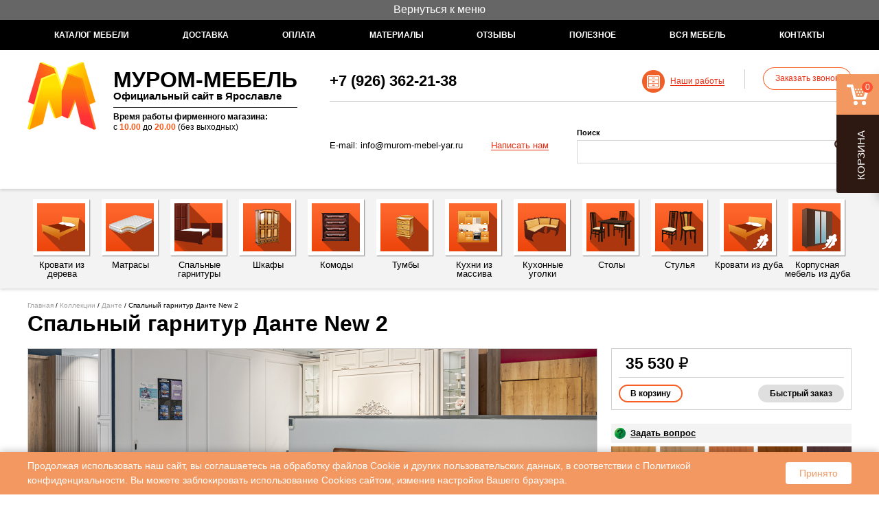

--- FILE ---
content_type: text/html; charset=utf-8
request_url: https://murom-mebel-yar.ru/katalog/spalnyy-garnitur-dante-new-2.html
body_size: 20076
content:
<!DOCTYPE html>
<html lang="ru">
<head>
    <meta charset="utf-8" />
<link rel="shortcut icon" href="https://murom-mebel-yar.ru/sites/default/files/favicon_3.ico" type="image/vnd.microsoft.icon" />
<link rel="canonical" href="https://murom-mebel-yar.ru/katalog/spalnyy-garnitur-dante-new-2.html" /><meta name="description" content="Предлагаем приобрести Спальный гарнитур Данте New 2 из натуральной древесины по выгодной цене. Напрямую с фабрики! Доставка, сборка. Акции и скидки." />
<meta name="keywords" content="купить Спальный гарнитур Данте New 2" />
    <title>Купить Спальный гарнитур Данте New 2 недорого - мебель из массива дерева в Ярославле</title>


    <meta charset="UTF-8">
    <meta name="viewport" content="width=device-width, initial-scale=1, maximum-scale=1">
    <meta http-equiv="X-UA-Compatible" content="ie=edge">

    <meta http-equiv="cleartype" content="on">
    <meta name="SKYPE_TOOLBAR" content="SKYPE_TOOLBAR_PARSER_COMPATIBLE"/>
    <meta name="format-detection" content="telephone=no">
    <meta http-equiv="x-rim-auto-match" content="none">
    <link type="image/svg" sizes="120x120" rel="icon" href="/sites/default/files/images/murom-mebel-yar.svg" />


    <style>
@import url("https://murom-mebel-yar.ru/modules/system/system.base.css?t93ptf");
</style>
<style>
@import url("https://murom-mebel-yar.ru/sites/all/modules/jquery_update/replace/ui/themes/base/minified/jquery.ui.core.min.css?t93ptf");
@import url("https://murom-mebel-yar.ru/sites/all/modules/jquery_update/replace/ui/themes/base/minified/jquery.ui.theme.min.css?t93ptf");
@import url("https://murom-mebel-yar.ru/sites/all/modules/jquery_update/replace/ui/themes/base/minified/jquery.ui.menu.min.css?t93ptf");
@import url("https://murom-mebel-yar.ru/sites/all/modules/jquery_update/replace/ui/themes/base/minified/jquery.ui.autocomplete.min.css?t93ptf");
@import url("https://murom-mebel-yar.ru/sites/all/modules/jquery_update/replace/ui/themes/base/minified/jquery.ui.tabs.min.css?t93ptf");
</style>
<style>
@import url("https://murom-mebel-yar.ru/sites/all/modules/beehive_fz152/css/beehive_fz152.css?t93ptf");
@import url("https://murom-mebel-yar.ru/modules/comment/comment.css?t93ptf");
@import url("https://murom-mebel-yar.ru/modules/field/theme/field.css?t93ptf");
@import url("https://murom-mebel-yar.ru/modules/node/node.css?t93ptf");
@import url("https://murom-mebel-yar.ru/modules/poll/poll.css?t93ptf");
@import url("https://murom-mebel-yar.ru/modules/search/search.css?t93ptf");
@import url("https://murom-mebel-yar.ru/sites/all/modules/simpleads/simpleads.css?t93ptf");
@import url("https://murom-mebel-yar.ru/sites/all/modules/ubercart_one_step/css/ubercart_one_step.css?t93ptf");
@import url("https://murom-mebel-yar.ru/sites/all/modules/ubercart/uc_order/uc_order.css?t93ptf");
@import url("https://murom-mebel-yar.ru/sites/all/modules/ubercart/uc_product/uc_product.css?t93ptf");
@import url("https://murom-mebel-yar.ru/sites/all/modules/ubercart/uc_store/uc_store.css?t93ptf");
@import url("https://murom-mebel-yar.ru/modules/user/user.css?t93ptf");
@import url("https://murom-mebel-yar.ru/sites/all/modules/video_filter/video_filter.css?t93ptf");
@import url("https://murom-mebel-yar.ru/sites/all/modules/views/css/views.css?t93ptf");
@import url("https://murom-mebel-yar.ru/sites/all/modules/ckeditor/css/ckeditor.css?t93ptf");
</style>
<style>
@import url("https://murom-mebel-yar.ru/sites/all/modules/beehive_discount/css/beehive_discount.css?t93ptf");
@import url("https://murom-mebel-yar.ru/sites/all/modules/bee_coupon/css/bee_coupon.css?t93ptf");
@import url("https://murom-mebel-yar.ru/sites/all/libraries/colorbox/example1/colorbox.css?t93ptf");
@import url("https://murom-mebel-yar.ru/sites/all/modules/ctools/css/ctools.css?t93ptf");
@import url("https://murom-mebel-yar.ru/sites/all/modules/panels/css/panels.css?t93ptf");
@import url("https://murom-mebel-yar.ru/sites/all/modules/sphinxdrupal/sphinxdrupal.css?t93ptf");
@import url("https://murom-mebel-yar.ru/sites/all/modules/ubercart_flying_cart/css/ubercart_flying_cart.css?t93ptf");
@import url("https://murom-mebel-yar.ru/sites/all/modules/ubercart_one_step/css/suggestions.min.css?t93ptf");
@import url("https://murom-mebel-yar.ru/sites/all/modules/ubercart/uc_ajax_cart/css/uc_ajax_cart.css?t93ptf");
@import url("https://murom-mebel-yar.ru/sites/all/modules/webform_ajax_getter/css/webform_ajax_getter.css?t93ptf");
@import url("https://murom-mebel-yar.ru/sites/all/modules/search_autocomplete/css/themes/basic-green.css?t93ptf");
</style>
<style>
@import url("https://murom-mebel-yar.ru/sites/all/themes/beehive_zen/css/normalize.css?t93ptf");
@import url("https://murom-mebel-yar.ru/sites/all/themes/beehive_zen/css/swiper.min.css?t93ptf");
@import url("https://murom-mebel-yar.ru/sites/all/themes/beehive_zen/css/balloon.css?t93ptf");
@import url("https://murom-mebel-yar.ru/sites/all/themes/beehive_zen/assets/owl.carousel/owl.carousel.min.css?t93ptf");
@import url("https://murom-mebel-yar.ru/sites/all/themes/beehive_zen/assets/owl.carousel/owl.theme.min.css?t93ptf");
@import url("https://murom-mebel-yar.ru/sites/all/themes/beehive_zen/assets/fontawesome/css/font-awesome.min.css?t93ptf");
@import url("https://murom-mebel-yar.ru/sites/all/themes/beehive_zen/assets/fancybox/jquery.fancybox.min.css?t93ptf");
@import url("https://murom-mebel-yar.ru/sites/all/themes/beehive_zen/css/styles.css?t93ptf");
@import url("https://murom-mebel-yar.ru/sites/all/themes/beehive_zen/css/media.css?t93ptf");
</style>
    <script src="https://murom-mebel-yar.ru/sites/all/modules/jquery_update/replace/jquery/1.7/jquery.min.js?v=1.7.2"></script>
<script src="https://murom-mebel-yar.ru/misc/jquery.once.js?v=1.2"></script>
<script src="https://murom-mebel-yar.ru/misc/drupal.js?t93ptf"></script>
<script src="https://murom-mebel-yar.ru/sites/all/modules/jquery_update/replace/ui/ui/minified/jquery.ui.core.min.js?v=1.10.2"></script>
<script src="https://murom-mebel-yar.ru/sites/all/modules/jquery_update/replace/ui/ui/minified/jquery.ui.widget.min.js?v=1.10.2"></script>
<script src="https://murom-mebel-yar.ru/sites/all/modules/jquery_update/replace/ui/external/jquery.cookie.js?v=67fb34f6a866c40d0570"></script>
<script src="https://murom-mebel-yar.ru/sites/all/modules/jquery_update/replace/jquery.form/4/jquery.form.min.js?v=4.2.1"></script>
<script src="https://murom-mebel-yar.ru/sites/all/modules/jquery_update/replace/ui/ui/minified/jquery.ui.position.min.js?v=1.10.2"></script>
<script src="https://murom-mebel-yar.ru/sites/all/modules/jquery_update/replace/ui/ui/minified/jquery.ui.menu.min.js?v=1.10.2"></script>
<script src="https://murom-mebel-yar.ru/sites/all/modules/jquery_update/replace/ui/ui/minified/jquery.ui.autocomplete.min.js?v=1.10.2"></script>
<script src="https://murom-mebel-yar.ru/sites/all/modules/jquery_update/replace/ui/ui/minified/jquery.ui.tabs.min.js?v=1.10.2"></script>
<script src="https://murom-mebel-yar.ru/misc/ajax.js?v=7.60"></script>
<script src="https://murom-mebel-yar.ru/sites/all/modules/jquery_update/js/jquery_update.js?v=0.0.1"></script>
<script src="https://murom-mebel-yar.ru/sites/all/modules/simpleads/simpleads.js?t93ptf"></script>
<script src="https://murom-mebel-yar.ru/sites/default/files/languages/ru_anYGUUXxix21jeubsZRZOzKTLrDajvR5mWde35Rq7iI.js?t93ptf"></script>
<script src="https://murom-mebel-yar.ru/sites/all/modules/bee_coupon/js/bee_coupon.js?t93ptf"></script>
<script src="https://api-maps.yandex.ru/2.1/?lang=ru_RU&amp;t93ptf"></script>
<script src="https://murom-mebel-yar.ru/sites/all/libraries/colorbox/jquery.colorbox-min.js?t93ptf"></script>
<script src="https://murom-mebel-yar.ru/sites/all/modules/colorbox/js/colorbox.js?t93ptf"></script>
<script src="https://murom-mebel-yar.ru/sites/all/modules/colorbox/js/colorbox_load.js?t93ptf"></script>
<script src="https://murom-mebel-yar.ru/sites/all/modules/colorbox/js/colorbox_inline.js?t93ptf"></script>
<script src="https://murom-mebel-yar.ru/sites/all/modules/ubercart_flying_cart/js/ubercart_flying_cart.js?t93ptf"></script>
<script src="https://murom-mebel-yar.ru/sites/all/modules/ubercart_one_step/js/jquery.suggestions.min.js?t93ptf"></script>
<script src="https://murom-mebel-yar.ru/sites/all/modules/ubercart_one_step/js/ubercart_one_step.js?t93ptf"></script>
<script src="https://murom-mebel-yar.ru/sites/all/modules/ubercart/uc_ajax_cart/js/jquery.blockui.js?t93ptf"></script>
<script src="https://murom-mebel-yar.ru/sites/all/modules/ubercart/uc_ajax_cart/js/uc_ajax_cart.js?t93ptf"></script>
<script src="https://murom-mebel-yar.ru/sites/all/modules/ubercart/uc_ajax_cart/js/jquery.cookie.js?t93ptf"></script>
<script src="https://murom-mebel-yar.ru/misc/jquery.form.js?t93ptf"></script>
<script src="https://murom-mebel-yar.ru/misc/progress.js?v=7.60"></script>
<script src="https://murom-mebel-yar.ru/sites/all/modules/search_autocomplete/js/jquery.autocomplete.js?t93ptf"></script>
<script src="https://murom-mebel-yar.ru/sites/all/themes/beehive_zen/js/swiper.min.js?t93ptf"></script>
<script src="https://murom-mebel-yar.ru/sites/all/themes/beehive_zen/js/jquery.flexslider-min.js?t93ptf"></script>
<script src="https://murom-mebel-yar.ru/sites/all/themes/beehive_zen/assets/owl.carousel/owl.carousel.min.js?t93ptf"></script>
<script src="https://murom-mebel-yar.ru/sites/all/themes/beehive_zen/assets/fancybox/jquery.fancybox.min.js?t93ptf"></script>
<script src="https://murom-mebel-yar.ru/sites/all/themes/beehive_zen/js/imask.js?t93ptf"></script>
<script src="https://murom-mebel-yar.ru/sites/all/themes/beehive_zen/js/main.js?t93ptf"></script>
<script>jQuery.extend(Drupal.settings, {"basePath":"\/","pathPrefix":"","ajaxPageState":{"theme":"beehive_zen","theme_token":"462xZEIi953P8akHj01ZlS0EdXbthpdT7rf4VVA2kIQ","jquery_version":"1.7","js":{"sites\/all\/modules\/jquery_update\/replace\/jquery\/1.7\/jquery.min.js":1,"misc\/jquery.once.js":1,"misc\/drupal.js":1,"sites\/all\/modules\/jquery_update\/replace\/ui\/ui\/minified\/jquery.ui.core.min.js":1,"sites\/all\/modules\/jquery_update\/replace\/ui\/ui\/minified\/jquery.ui.widget.min.js":1,"sites\/all\/modules\/jquery_update\/replace\/ui\/external\/jquery.cookie.js":1,"sites\/all\/modules\/jquery_update\/replace\/jquery.form\/4\/jquery.form.min.js":1,"sites\/all\/modules\/jquery_update\/replace\/ui\/ui\/minified\/jquery.ui.position.min.js":1,"sites\/all\/modules\/jquery_update\/replace\/ui\/ui\/minified\/jquery.ui.menu.min.js":1,"sites\/all\/modules\/jquery_update\/replace\/ui\/ui\/minified\/jquery.ui.autocomplete.min.js":1,"sites\/all\/modules\/jquery_update\/replace\/ui\/ui\/minified\/jquery.ui.tabs.min.js":1,"misc\/ajax.js":1,"sites\/all\/modules\/jquery_update\/js\/jquery_update.js":1,"sites\/all\/modules\/simpleads\/simpleads.js":1,"public:\/\/languages\/ru_anYGUUXxix21jeubsZRZOzKTLrDajvR5mWde35Rq7iI.js":1,"sites\/all\/modules\/bee_coupon\/js\/bee_coupon.js":1,"https:\/\/api-maps.yandex.ru\/2.1\/?lang=ru_RU":1,"sites\/all\/libraries\/colorbox\/jquery.colorbox-min.js":1,"sites\/all\/modules\/colorbox\/js\/colorbox.js":1,"sites\/all\/modules\/colorbox\/js\/colorbox_load.js":1,"sites\/all\/modules\/colorbox\/js\/colorbox_inline.js":1,"sites\/all\/modules\/ubercart_flying_cart\/js\/ubercart_flying_cart.js":1,"sites\/all\/modules\/ubercart_one_step\/js\/jquery.suggestions.min.js":1,"sites\/all\/modules\/ubercart_one_step\/js\/ubercart_one_step.js":1,"sites\/all\/modules\/ubercart\/uc_ajax_cart\/js\/jquery.blockui.js":1,"sites\/all\/modules\/ubercart\/uc_ajax_cart\/js\/uc_ajax_cart.js":1,"sites\/all\/modules\/ubercart\/uc_ajax_cart\/js\/jquery.cookie.js":1,"misc\/jquery.form.js":1,"misc\/progress.js":1,"sites\/all\/modules\/search_autocomplete\/js\/jquery.autocomplete.js":1,"sites\/all\/themes\/beehive_zen\/js\/swiper.min.js":1,"sites\/all\/themes\/beehive_zen\/js\/jquery.flexslider-min.js":1,"sites\/all\/themes\/beehive_zen\/assets\/owl.carousel\/owl.carousel.min.js":1,"sites\/all\/themes\/beehive_zen\/assets\/fancybox\/jquery.fancybox.min.js":1,"sites\/all\/themes\/beehive_zen\/js\/imask.js":1,"sites\/all\/themes\/beehive_zen\/js\/main.js":1},"css":{"modules\/system\/system.base.css":1,"modules\/system\/system.menus.css":1,"modules\/system\/system.messages.css":1,"modules\/system\/system.theme.css":1,"misc\/ui\/jquery.ui.core.css":1,"misc\/ui\/jquery.ui.theme.css":1,"misc\/ui\/jquery.ui.menu.css":1,"misc\/ui\/jquery.ui.autocomplete.css":1,"misc\/ui\/jquery.ui.tabs.css":1,"sites\/all\/modules\/beehive_fz152\/css\/beehive_fz152.css":1,"modules\/comment\/comment.css":1,"modules\/field\/theme\/field.css":1,"modules\/node\/node.css":1,"modules\/poll\/poll.css":1,"modules\/search\/search.css":1,"sites\/all\/modules\/simpleads\/simpleads.css":1,"sites\/all\/modules\/ubercart_one_step\/css\/ubercart_one_step.css":1,"sites\/all\/modules\/ubercart\/uc_order\/uc_order.css":1,"sites\/all\/modules\/ubercart\/uc_product\/uc_product.css":1,"sites\/all\/modules\/ubercart\/uc_store\/uc_store.css":1,"modules\/user\/user.css":1,"sites\/all\/modules\/video_filter\/video_filter.css":1,"sites\/all\/modules\/views\/css\/views.css":1,"sites\/all\/modules\/ckeditor\/css\/ckeditor.css":1,"sites\/all\/modules\/beehive_discount\/css\/beehive_discount.css":1,"sites\/all\/modules\/bee_coupon\/css\/bee_coupon.css":1,"sites\/all\/libraries\/colorbox\/example1\/colorbox.css":1,"sites\/all\/modules\/ctools\/css\/ctools.css":1,"sites\/all\/modules\/panels\/css\/panels.css":1,"sites\/all\/modules\/sphinxdrupal\/sphinxdrupal.css":1,"sites\/all\/modules\/ubercart_flying_cart\/css\/ubercart_flying_cart.css":1,"sites\/all\/modules\/ubercart_one_step\/css\/suggestions.min.css":1,"sites\/all\/modules\/ubercart\/uc_ajax_cart\/css\/uc_ajax_cart.css":1,"sites\/all\/modules\/webform_ajax_getter\/css\/webform_ajax_getter.css":1,"sites\/all\/modules\/search_autocomplete\/css\/themes\/basic-green.css":1,"sites\/all\/themes\/beehive_zen\/system.menus.css":1,"sites\/all\/themes\/beehive_zen\/system.messages.css":1,"sites\/all\/themes\/beehive_zen\/system.theme.css":1,"sites\/all\/themes\/beehive_zen\/css\/normalize.css":1,"sites\/all\/themes\/beehive_zen\/css\/swiper.min.css":1,"sites\/all\/themes\/beehive_zen\/css\/balloon.css":1,"sites\/all\/themes\/beehive_zen\/assets\/owl.carousel\/owl.carousel.min.css":1,"sites\/all\/themes\/beehive_zen\/assets\/owl.carousel\/owl.theme.min.css":1,"sites\/all\/themes\/beehive_zen\/assets\/fontawesome\/css\/font-awesome.min.css":1,"sites\/all\/themes\/beehive_zen\/assets\/fancybox\/jquery.fancybox.min.css":1,"sites\/all\/themes\/beehive_zen\/css\/styles.css":1,"sites\/all\/themes\/beehive_zen\/css\/media.css":1}},"colorbox":{"opacity":"0.85","current":"{current} \u0438\u0437 {total}","previous":"\u00ab \u041f\u0440\u0435\u0434","next":"\u0421\u043b\u0435\u0434 \u00bb","close":"\u0417\u0430\u043a\u0440\u044b\u0442\u044c","maxWidth":"98%","maxHeight":"98%","fixed":true,"mobiledetect":false,"mobiledevicewidth":"480px"},"ubercart_flying_cart":{"update_callback":"\/ubercart_flying_cart\/update-cart","cart_w_class":"ucfc-cart-w","cart_w_active_class":"ucfc-cart-w-visible","ucfc_cart_w_content_class":"ucfc-cart-w-content","ucfc_cart_count_class":"ucfc-cart-w-btn-show-cart-count"},"uc_ajax_cart":{"CALLBACK":"\/uc_ajax_cart\/add\/item","SHOW_CALLBACK":"\/uc_ajax_cart\/show","ADD_TITLE":"Please wait","ADD_MESSAGE":"Add product to cart","REMOVE_TITLE":"Please wait","REMOVE_MESSAGE":"Remove product from cart","CART_LINK_CALLBACK":"\/uc_ajax_cart\/addlink","BLOCK_UI":2,"TIMEOUT":3000,"UPDATE_CALLBACK":"\/uc_ajax_cart\/update","UPDATE_MESSAGE":"\u041e\u0431\u043d\u043e\u0432\u0438\u0442\u044c \u043a\u043e\u0440\u0437\u0438\u043d\u0443","UPDATE":0,"CART_OPERATION":"\u041a\u043e\u0440\u0437\u0438\u043d\u0430","CART_VIEW_ON":0,"SHOW_VIEW_CALLBACK":"\/uc_ajax_cart\/show-cart-view","TRACK_CLOSED_STATE":0,"INITIAL_CLOSED_STATE":0,"CART_PANE_EFFECT":0,"CART_PANE_EFFECT_DURATION":200,"HIDE_CART_OPERATIONS":1,"COLLAPSIBLE_CART":0},"simpleads":{"url":{"ckeditor":"\/simpleads\/dashboard\/ckeditor"},"modulepath":"sites\/all\/modules\/simpleads"},"video_filter":{"url":{"ckeditor":"\/video_filter\/dashboard\/ckeditor"},"instructions_url":"\/video_filter\/instructions","modulepath":"sites\/all\/modules\/video_filter"},"better_exposed_filters":{"views":{"news_sidebar":{"displays":{"block":{"filters":[]}}},"product_same":{"displays":{"block":{"filters":[]}}}}},"search_autocomplete":{"form3":{"selector":"#edit-search-block-form--2","minChars":"2","max_sug":"10","type":"internal","datas":"https:\/\/murom-mebel-yar.ru\/search_autocomplete\/autocomplete\/3\/","fid":"3","theme":"basic-green","auto_submit":"1","auto_redirect":"1"}},"urlIsAjaxTrusted":{"\/katalog\/spalnyy-garnitur-dante-new-2.html":true}});</script>
            <!--[if lt IE 9]>
        <script src="/sites/all/themes/zen/js/html5-respond.js"></script>
        <![endif]-->
    </head>
<body class="not-front not-logged-in page-node page-node- page-node-9965 node-type-product uc-product-node section-katalog no-sidebar" >
<script>window.dataLayer = window.dataLayer || [];</script>
<!-- Yandex.Metrika counter -->
<script>
    (function(m,e,t,r,i,k,a){m[i]=m[i]||function(){(m[i].a=m[i].a||[]).push(arguments)};
    m[i].l=1*new Date();k=e.createElement(t),a=e.getElementsByTagName(t)[0],k.async=1,k.src=r,a.parentNode.insertBefore(k,a)})
    (window, document, "script", "https://mc.yandex.ru/metrika/tag.js", "ym");

    ym(20978791, "init", {
        clickmap:true,
        trackLinks:true,
        accurateTrackBounce:true,
        webvisor:true,
        ecommerce:"dataLayer"
    });
</script>
<noscript><div><img src="https://mc.yandex.ru/watch/20978791" style="position:absolute; left:-9999px;" alt="" /></div></noscript>
<!-- /Yandex.Metrika counter -->



    <p id="skip-link">
        <a href="#main-menu"
           class="element-invisible element-focusable">Вернуться к меню</a>
    </p>




<div class="page-wrapper">


    <header id="header" class="header__region region region-header">
    <nav class="header-row header-row-1 main-menu main-menu--header">
        <div class="container container--header-row-1">
            <div class="header-row-1_burger"><span></span><span></span><span></span><span></span></div>
            <div id="block-system-main-menu" class="block block-system block-menu first odd" role="navigation">

      
  <ul class="menu"><li class="menu__item is-leaf first leaf menu__item-4007 menu_link__main_menu-catalog"><span title="" class="menu__link nolink">Каталог мебели</span><ul class='menu main_menu-catalog-sub'><li class='menu__item'><a class='menu__link main_menu-catalog-sub-link' href='/katalog/kollekcii'>Коллекции</a></li><li class='menu__item'><a class='menu__link main_menu-catalog-sub-link' href='/katalog/mebel-dlya-dachi'>Мебель для дачи</a></li><li class='menu__item'><a class='menu__link main_menu-catalog-sub-link' href='/katalog/krovati-iz-dereva'>Кровати из дерева</a></li><li class='menu__item'><a class='menu__link main_menu-catalog-sub-link' href='/katalog/detskie-krovati'>Детские кровати</a></li><li class='menu__item'><a class='menu__link main_menu-catalog-sub-link' href='/katalog/myagkie-krovati'>Мягкие кровати из массива</a></li><li class='menu__item'><a class='menu__link main_menu-catalog-sub-link' href='/katalog/belaya-mebel'>Белая мебель</a></li><li class='menu__item'><a class='menu__link main_menu-catalog-sub-link' href='/katalog/matrasy'>Матрасы</a></li><li class='menu__item'><a class='menu__link main_menu-catalog-sub-link' href='/katalog/spalnye-garnitury'>Спальные гарнитуры</a></li><li class='menu__item'><a class='menu__link main_menu-catalog-sub-link' href='/katalog/shkafy'>Шкафы</a></li><li class='menu__item'><a class='menu__link main_menu-catalog-sub-link' href='/katalog/komody'>Комоды</a></li><li class='menu__item'><a class='menu__link main_menu-catalog-sub-link' href='/katalog/tumby'>Тумбы</a></li><li class='menu__item'><a class='menu__link main_menu-catalog-sub-link' href='/katalog/kuhni-iz-massiva'>Кухни из массива</a></li><li class='menu__item'><a class='menu__link main_menu-catalog-sub-link' href='/katalog/kuhonnye-ugolki'>Кухонные уголки</a></li><li class='menu__item'><a class='menu__link main_menu-catalog-sub-link' href='/katalog/stoly'>Столы</a></li><li class='menu__item'><a class='menu__link main_menu-catalog-sub-link' href='/katalog/stulya'>Стулья</a></li><li class='menu__item'><a class='menu__link main_menu-catalog-sub-link' href='/katalog/obuvnicy'>Обувницы</a></li><li class='menu__item'><a class='menu__link main_menu-catalog-sub-link' href='/katalog/zerkala'>Зеркала</a></li><li class='menu__item'><a class='menu__link main_menu-catalog-sub-link' href='/katalog/krovati-iz-duba'>Кровати из дуба</a></li><li class='menu__item'><a class='menu__link main_menu-catalog-sub-link' href='/katalog/korpusnaya-mebel-iz-duba'>Корпусная мебель из дуба</a></li><li class='menu__item'><a class='menu__link main_menu-catalog-sub-link' href='/yashchiki-prikrovatnye'>Ящики прикроватные</a></li><li class='menu__item'><a class='menu__link main_menu-catalog-sub-link' href='/ortopedicheskoe-osnovanie'>Ортопедическое основание</a></li><li class='menu__item'><a class='menu__link main_menu-catalog-sub-link' href='/katalog/podyomnye-mehanizmy'>Подъёмные механизмы</a></li><li class='menu__item'><a class='menu__link main_menu-catalog-sub-link' href='/katalog/hity-prodazh-bali-lyuks'>Хиты продаж - Бали Люкс</a></li><li class='menu__item'><a class='menu__link main_menu-catalog-sub-link' href='/katalog/spalnyy-komplekt-dante'>Спальный комплект Данте</a></li><li class='menu__item'><a class='menu__link main_menu-catalog-sub-link' href='/katalog/krovat-bali-layt'>Кровать Бали Лайт</a></li><li class='menu__item'><a class='menu__link main_menu-catalog-sub-link' href='/katalog/seriynaya-kategoriya-krovatey-v-stile-bali'>Серийная категория кроватей в стиле "Бали"</a></li><li class='menu__item'><a class='menu__link main_menu-catalog-sub-link' href='/katalog/otlichnoe-predlozhenie-vygodnyy-komplekt'>Отличное предложение - выгодный комплект</a></li></ul></li>
<li class="menu__item is-leaf leaf menu__item-1999"><a href="/delivery" class="menu__link">Доставка</a></li>
<li class="menu__item is-leaf leaf menu__item-2241"><a href="/oplata" class="menu__link">Оплата</a></li>
<li class="menu__item is-collapsed collapsed menu__item-2338"><a href="/materialy" title="" class="menu__link">Материалы</a></li>
<li class="menu__item is-leaf leaf menu__item-2242"><a href="/otzyvy" title="" class="menu__link">Отзывы</a></li>
<li class="menu__item is-leaf leaf menu__item-2240"><a href="/stati" title="" class="menu__link">Полезное</a></li>
<li class="menu__item is-leaf leaf menu__item-2276"><a href="/foto-katalog-mebeli" title="" class="menu__link">Вся мебель</a></li>
<li class="menu__item is-leaf last leaf menu__item-443"><a href="/kontakty" class="menu__link">Контакты</a></li>
</ul>	
	
</div>
            <a href="https://murom-mebel-yar.ru/cart" class="header-row-1_basket">
                <div class="header-row-1_cart-count">0</div>
            </a>
            <div class="header-row-1_sidebar"></div>
            <div class="header-row-1_contacts"></div>
        </div>
    </nav>
    <div class="header-row header-row-2">
        <div class="container container--header-row-2">


            <div class="h-logo-w">
                                    <a class="b-logo b-logo-not_front" href="/" title="Официальный сайт мебельной фабрики Муром Мебель">
                        <div class="h-logo-image-w"><img src="/sites/all/themes/beehive_zen/images/logo.png" alt="">
                        </div>
                        <div class="b-logo-row-w">
                            <div class="b-logo-row b-logo-row-1">Муром-мебель</div>
                            <div class="b-logo-row b-logo-row-2">Официальный сайт в Ярославле</div>
                                                            <div class="header-contact-block-time">
                                    <span class="header-contact-block-time__title">Время работы фирменного магазина:</span>
                                    с <span>10.00</span> до <span>20.00</span> (без выходных)                                 </div>
                                                    </div>


                    </a>
                    

            </div>


            <div class="header-contact-block">


                <div class="header-contact-block-row header-contact-block-row--1">

                    <div class="header-contact-block-phone-w">

                                                    <div class="header-contact-block-phone header-contact-block-phone-1">
                                <a class="header-contact-block-phone-1"
                                   href="tel:+7 (926) 362-21-38 ">
                                    +7 (926) 362-21-38                                 </a>
                                                            </div>

                        
                                            </div>
                    <a class="our-works-link  our-works-link--header"
                       href="/nashi-raboty">
                        Наши работы
                    </a>
                    <a class="contacts_h-btn contacts_h-btn_call use-ajax check-no_loader"
                       href="/webform_ajax_getter/return_webform/163/nojs">
                        Заказать звонок
                    </a>
                </div>
                <div class="header-contact-block-row header-contact-block-row--2">


                                            <div class="header-contact-block-email">
                            <span class="header-contact-block-email__title">E-mail:</span>
                            <a class="header-contact-block-email__address"
                               href="mailto:info@murom-mebel-yar.ru">
                                info@murom-mebel-yar.ru                            </a>
                        </div>
                                        <a class="write-us-button write-us-button--header use-ajax check-no_loader"
                       href="/webform_ajax_getter/return_webform/1407/nojs">
                        Написать нам
                    </a>
                    <div class="search-block search-block--header">
                        <div id="block-search-form" class="block block-search first odd" role="search">

      
  <form action="/katalog/spalnyy-garnitur-dante-new-2.html" method="post" id="search-block-form" accept-charset="UTF-8"><div><div class="container-inline">
      <div class="form-item form-type-textfield form-item-search-block-form">
  <label class="element-invisible" for="edit-search-block-form--2">Поиск </label>
 <input title="Введите искомые термины." type="text" id="edit-search-block-form--2" name="search_block_form" value="" size="15" maxlength="128" class="form-text" />
</div>
<div class="form-actions form-wrapper" id="edit-actions--3"><input type="submit" id="edit-submit--2" name="op" value="Поиск" class="form-submit" /></div><input type="hidden" name="form_build_id" value="form-_VKdFZ4_n7NG6SDzsRF94jv6MHeI6KoofKvdeXc75ac" />
<input type="hidden" name="form_id" value="search_block_form" />
</div>
</div></form>	
	
</div>
                    </div>

                </div>


            </div>

        </div>
    </div>
    <div class="header-row header-row-3">
        <div class="container container--header-row-3">
            <div id="block-block-33" class="block block-block even">

      
  <div class="b-catalog b-catalog_front"><div class="b-catalog-item b-catalog_front-item"><a class="b-catalog-link" href="/katalog/krovati-iz-dereva"><img class="b-catalog-image" src="https://murom-mebel-yar.ru/sites/default/files/catimages/n-i_13_krovati.png" /><div class="b-catalog-name_wrapper"><span class="b-catalog-name">Кровати из дерева</span></div></a></div><div class="b-catalog-item b-catalog_front-item"><a class="b-catalog-link" href="/katalog/matrasy"><img class="b-catalog-image" src="https://murom-mebel-yar.ru/sites/default/files/catimages/ikonka_murom-mebel-yar.png" /><div class="b-catalog-name_wrapper"><span class="b-catalog-name">Матрасы</span></div></a></div><div class="b-catalog-item b-catalog_front-item"><a class="b-catalog-link" href="/katalog/spalnye-garnitury"><img class="b-catalog-image" src="https://murom-mebel-yar.ru/sites/default/files/catimages/n-i_12_garnituri.png" /><div class="b-catalog-name_wrapper"><span class="b-catalog-name">Спальные гарнитуры</span></div></a></div><div class="b-catalog-item b-catalog_front-item"><a class="b-catalog-link" href="/katalog/shkafy"><img class="b-catalog-image" src="https://murom-mebel-yar.ru/sites/default/files/catimages/n-i_schkafi.png" /><div class="b-catalog-name_wrapper"><span class="b-catalog-name">Шкафы</span></div></a></div><div class="b-catalog-item b-catalog_front-item"><a class="b-catalog-link" href="/katalog/komody"><img class="b-catalog-image" src="https://murom-mebel-yar.ru/sites/default/files/catimages/n-i_komod.png" /><div class="b-catalog-name_wrapper"><span class="b-catalog-name">Комоды</span></div></a></div><div class="b-catalog-item b-catalog_front-item"><a class="b-catalog-link" href="/katalog/tumby"><img class="b-catalog-image" src="https://murom-mebel-yar.ru/sites/default/files/catimages/n-i_tumba.png" /><div class="b-catalog-name_wrapper"><span class="b-catalog-name">Тумбы</span></div></a></div><div class="b-catalog-item b-catalog_front-item"><a class="b-catalog-link" href="/katalog/kuhni-iz-massiva"><img class="b-catalog-image" src="https://murom-mebel-yar.ru/sites/default/files/catimages/n-i_2_kuhni.png" /><div class="b-catalog-name_wrapper"><span class="b-catalog-name">Кухни из массива</span></div></a></div><div class="b-catalog-item b-catalog_front-item"><a class="b-catalog-link" href="/katalog/kuhonnye-ugolki"><img class="b-catalog-image" src="https://murom-mebel-yar.ru/sites/default/files/catimages/n-i_3_ugolki.png" /><div class="b-catalog-name_wrapper"><span class="b-catalog-name">Кухонные уголки</span></div></a></div><div class="b-catalog-item b-catalog_front-item"><a class="b-catalog-link" href="/katalog/stoly"><img class="b-catalog-image" src="https://murom-mebel-yar.ru/sites/default/files/catimages/n-i_4_stol.png" /><div class="b-catalog-name_wrapper"><span class="b-catalog-name">Столы</span></div></a></div><div class="b-catalog-item b-catalog_front-item"><a class="b-catalog-link" href="/katalog/stulya"><img class="b-catalog-image" src="https://murom-mebel-yar.ru/sites/default/files/catimages/n-i_1_stul.png" /><div class="b-catalog-name_wrapper"><span class="b-catalog-name">Стулья</span></div></a></div><div class="b-catalog-item b-catalog_front-item"><a class="b-catalog-link" href="/katalog/krovati-iz-duba"><img class="b-catalog-image" src="https://murom-mebel-yar.ru/sites/default/files/catimages/n-i_1_stul1.png" /><div class="b-catalog-name_wrapper"><span class="b-catalog-name">Кровати из дуба</span></div></a></div><div class="b-catalog-item b-catalog_front-item"><a class="b-catalog-link" href="/katalog/korpusnaya-mebel-iz-duba"><img class="b-catalog-image" src="https://murom-mebel-yar.ru/sites/default/files/catimages/n-i_1_shkaf1.png" /><div class="b-catalog-name_wrapper"><span class="b-catalog-name">Корпусная мебель из дуба</span></div></a></div></div>	
	
</div>
        </div>
    </div>
        <div class="header-row header-row-4">
        <div class="container container--header-row-3">
            <div id="block-block-30" class="block block-block odd">

      
  <div class="slider slider_main" id="slider_main"><ul class="slides"></ul></div>	
	
</div>
        </div>
    </div>
    

    </header>

    <div class="container">

        <div id="main">
            
                        <div id="content" class="column" role="main">
                                <div class="breadcrumb"><span class="inline odd first"><a href="/">Главная</a></span> <span class="delimiter">/</span> <span class="inline even"><a href="https://murom-mebel-yar.ru/katalog/kollekcii">Коллекции</a></span> <span class="delimiter">/</span> <span class="inline odd"><a href="https://murom-mebel-yar.ru/katalog/dante">Данте</a></span> <span class="delimiter">/</span> <span class="inline even last">Спальный гарнитур Данте New 2</span></div>                <a id="main-content"></a>
                                                    <h1 class="page__title title" id="page-title">Спальный гарнитур Данте New 2</h1>
                                                                                                
                                
                                



<article class="node-9965 node node-product view-mode-full clearfix"  about="/katalog/spalnyy-garnitur-dante-new-2.html" typeof="sioc:Item foaf:Document">

            <header>
                                        <span property="dc:title" content="Спальный гарнитур Данте New 2" class="rdf-meta element-hidden"></span><span property="sioc:num_replies" content="0" datatype="xsd:integer" class="rdf-meta element-hidden"></span>
                
                        </header>
    
                            <script data-skip-moving='true'>
            if(typeof dataLayer !== 'undefined'){
                dataLayer.push({
                    'ecommerce': {
                        'detail': {
                            'products': [
                                {
                                    'name': 'Спальный гарнитур Данте New 2',
                                    'id': '9965',
                                    'category': 'Коллекции/Данте',
                                    'price': '35530',
                                }
                            ]
                        }
                    }
                });
            }
        </script>
                <script type="application/ld+json">
        {
            "@context":"http://schema.org",
            "@type":"Product",
            "name":"Спальный гарнитур Данте New 2",
            "image":["https://murom-mebel-yar.ru/sites/default/files/styles/fullproduct/public/products/komplekt_dante_1.jpg?itok=2zaPPAl0"],
            "description":"Состав спального гарнитура:

1. Кровать Данте New из массива сосны: размер 90x200, 1 шт. 22950 руб.

2. Тумба Данте New из массива сосны: размер 500x550x350, 1 шт. 12580 руб.
",
            "sku":"Т003051",
            "category":"Коллекции/Данте",
            "brand":{
                "@type":"Brand",
                "name":"Муром-Мебель"
            },
            "offers":{
                "@type":"Offer",
                "url":"https://murom-mebel-yar.ru/katalog/spalnyy-garnitur-dante-new-2.html",
                "priceCurrency":"RUB",
                "price":35530,
                "availability":"http://schema.org/InStock",
                "itemCondition":"http://schema.org/NewCondition",
                "seller":{
                    "@type":"Organization",
                    "name":"Муром-Мебель"
                }
            },
            "review": "",
            "aggregateRating": ""
        }
        </script>
        <div style="display: none;" id="product-properties-for-js" data-product-discount="0" data-original-price="35530.00000"></div>
        <div class="b-full-images">        <div class="sticker-wrapper sticker-wrapper--square sticker-wrapper-page">
            
                        
        </div>
                    <div class="stickers-right">
                                                            </div>



    <div class="b-full-gallery"><div class="b-full-gallery-main_image"><a id="viewer_a" rel="gal" title="Спальный гарнитур Данте New 2" class="b-full-gallery-link colorbox" data-main="1" href="https://murom-mebel-yar.ru/sites/default/files/styles/fullproduct/public/products/komplekt_dante_1.jpg?itok=2zaPPAl0"><img class="b-full-gallery-image" itemprop="image" title="Спальный гарнитур Данте New 2" alt="Здесь изображено Спальный гарнитур Данте New 2" id="viewer_img" src="https://murom-mebel-yar.ru/sites/default/files/styles/card_p-full/public/products/komplekt_dante_1.jpg?itok=05RIAeov" /></a></div><div class="swiper-container-product-wrapper"><div class="swiper-container swiper-container-product"><div id="uc-product-carousel" class="b-full-gallery-images swiper-wrapper"><div class="swiper-slide"><a rel="gal" class="b-full-gallery-images_link cloud-zoom-gallery colorbox" title="Спальный гарнитур Данте New 2" href="https://murom-mebel-yar.ru/sites/default/files/styles/fullproduct/public/products/komplekt_dante_2.jpg?itok=C4N9ee5Q"><img class="b-full-gallery-images_item" src="https://murom-mebel-yar.ru/sites/default/files/styles/card_p-prev/public/products/komplekt_dante_2.jpg?itok=9muYW3Ha" title="Спальный гарнитур Данте New 2" alt="Здесь изображено Спальный гарнитур Данте New 2" /></a></div><div class="swiper-slide"><a rel="gal" class="b-full-gallery-images_link cloud-zoom-gallery colorbox" title="Спальный гарнитур Данте New 2" href="https://murom-mebel-yar.ru/sites/default/files/styles/fullproduct/public/products/komplekt_dante_3.jpg?itok=u0a3TcYf"><img class="b-full-gallery-images_item" src="https://murom-mebel-yar.ru/sites/default/files/styles/card_p-prev/public/products/komplekt_dante_3.jpg?itok=au-o77Je" title="Спальный гарнитур Данте New 2" alt="Здесь изображено Спальный гарнитур Данте New 2" /></a></div></div></div><div class="swiper-button-prev product-button-prev"></div><div class="swiper-button-next product-button-next"></div></div></div></div><div class="b-full-info"><div class="b-full-cart_w">        <div class="b-full-price_wrapper">
                            <span class="b-full-price b-full-price_current" itemprop="offers" itemscope itemtype="http://schema.org/Offer">

                                        <span class="b-full-price_current_value" itemprop="price">
                        35 530                    </span>
                    <span class="b-full-currency_current b-currency">&#8381;</span>
                                    </span>

            </div><div class="add-to-cart"><form class="ajax-cart-submit-form" action="/katalog/spalnyy-garnitur-dante-new-2.html" method="post" id="uc-product-add-to-cart-form-9965" accept-charset="UTF-8"><div><div class="form-actions form-wrapper" id="edit-actions"><input class="node-add-to-cart ajax-cart-submit-form-button form-submit" type="submit" id="edit-submit-9965" name="op" value="В корзину" /></div><div class="oneclick-link-wrapper"><a id="oneclick-link" class="oneclick-link use-ajax check-no_loader" href="/webform_ajax_getter/return_webform/722/nojs" data-title="Спальный гарнитур Данте New 2">Быстрый заказ</a></div><input type="hidden" name="qty" value="1" />
<input type="hidden" name="form_build_id" value="form-AX6Qznq6F48BOvfyyoMmurmmISaSrIOySrAg691lz7A" />
<input type="hidden" name="form_id" value="uc_product_add_to_cart_form_9965" />
<input type="hidden" name="product-nid" value="9965" />
<div id="uc_product_add_to_cart_form-9965-attributes" class="attributes"><div class="attribute attribute-5 odd"><div class="form-item form-type-textfield form-item-attributes-5">
  <label for="edit-attributes-5">Цвет дерева </label>
 <input type="text" id="edit-attributes-5" name="attributes[5]" value="" size="60" maxlength="128" class="form-text" />
</div>
</div></div></div></form></div>
            

            </div><div class="mattrass-composition-wrapper-g"><div class="mattrass-composition-wrapper"></div></div><div class="question-link-wrapper"><a id="question-link" class="b-full-info_link b-full-info_link-question question-link use-ajax check-no_loader" href="/webform_ajax_getter/return_webform/179/nojs" data-title="Спальный гарнитур Данте New 2">Задать вопрос</a></div>
            <div class="box-info" style="display: none;">
                <div class="box-info__inner-block">
                    <div class="box-info__title">
                        Размеры ящиков на колесиках, без фасадов, если заказывают на кровать только 2 ящика
                    </div>
                    <div class="box-info__text">
                        <span class="box-info--highlighter">Высота</span> бортиков ящика = <span class="box-info--highlighter">140 мм</span><br>
                        <span class="box-info--highlighter">Глубина</span> ящика = <span class="box-info--highlighter">785 мм</span><br>
                        <span class="box-info--highlighter">Ширина</span> ящика хоть с вырезом под каблук, хоть без выреза,
                        самого ящика это не касается = <span class="box-info--highlighter">750 мм</span>
                    </div>
                </div>
                <div class="box-info__inner-block">
                    <div class="box-info__title">Размеры ящиков на колесиках, без фасадов, если заказывают на кровать 4
                        ящика
                    </div>
                    <div class="box-info__text">
                        <span class="box-info--highlighter">140*200</span> - глубина уменьшается на 100 мм = <span class="box-info--highlighter">685 мм</span><br>
                        <span class="box-info--highlighter">160*200, 180*200, 200*200 - стандартные ящики</span>
                    </div>
                </div>
                <div class="box-info__inner-block">
                    <div class="box-info__title">Размеры ящиков на направляющих, без фасадов</div>
                    <div class="box-info__text">
                        Высота каркаса = <span class="box-info--highlighter">210 мм</span><br>
                        Глубина каркаса = <span class="box-info--highlighter">820 мм</span><br>
                        Длина каркаса = <span class="box-info--highlighter">1600 мм</span><br>
                        А сами ящики внутри как по стандарту

                    </div>
                </div>
            </div>

            <div class="woodcolor-link-wrapper"><a class="b-full-info_link b-full-info_link-woodcolor link-inline colorbox-inline" href="?width=750&height=580&inline=true#woodcolor-choice-block"><span class="b-full-info_description-woodcolor-lt">Выберите цвет</span> <span class="b-full-info_description-woodcolor  attribute-woodcolor-name">(Не выбрано)</span></a></div><div style='display:none'><div class='b-woodcolor' id='woodcolor-choice-block'><div class="b-woodcolor-description">Цвета на экране Вашего монитора могут отличаться от оригинальных цветов, это вызвано особенностями цветопередачи мониторов.<br>Стоимость цветовой гаммы "Белая эмаль", "Шампань", "Слоновая кость" +25% к стоимости изделия.<br>Стоимость цветовой гаммы "Выбеленный дуб" +40% к стоимости изделия.<br>Стоимость цветовой гаммы "Цвет по RAL" +30% к стоимости изделия.</div><div class="b-woodcolor-item"><a class="b-woodcolor-link" name="Белая эмаль" href="javascript:void(0);"  onclick="jQuery('#edit-attributes-5').val(jQuery(this).attr('name'));jQuery('.attribute-woodcolor-name').text('('+jQuery(this).attr('name')+')');jQuery('#cboxClose').click();resetPatina(this);reCalcPrice();"><img class="b-woodcolor-image" src="https://murom-mebel-yar.ru/sites/default/files/styles/wood_small/public/woodimages/belaya_emal.jpg?itok=iQKnPnnk" /></a><a class="b-woodcolor-name" name="Белая эмаль" href="javascript:void(0);" onclick="jQuery('#edit-attributes-5').val(jQuery(this).attr('name'));jQuery('.attribute-woodcolor-name').text('('+jQuery(this).attr('name')+')');jQuery('#cboxClose').click();resetPatina(this);reCalcPrice();">Белая эмаль</a><a class="b-woodcolor-select fancybox" data-fancybox name="Белая эмаль" href="https://murom-mebel-yar.ru/sites/default/files/styles/wood/public/woodimages/belaya_emal.jpg?itok=e6XdzEJp" >(увеличить)</a><span class="b-woodcolor-add_price">(+25%)</span></div><div class="b-woodcolor-item"><a class="b-woodcolor-link" name="Шампань" href="javascript:void(0);"  onclick="jQuery('#edit-attributes-5').val(jQuery(this).attr('name'));jQuery('.attribute-woodcolor-name').text('('+jQuery(this).attr('name')+')');jQuery('#cboxClose').click();resetPatina(this);reCalcPrice();"><img class="b-woodcolor-image" src="https://murom-mebel-yar.ru/sites/default/files/styles/wood_small/public/woodimages/sosna_shampan.jpg?itok=GNFEv1qV" /></a><a class="b-woodcolor-name" name="Шампань" href="javascript:void(0);" onclick="jQuery('#edit-attributes-5').val(jQuery(this).attr('name'));jQuery('.attribute-woodcolor-name').text('('+jQuery(this).attr('name')+')');jQuery('#cboxClose').click();resetPatina(this);reCalcPrice();">Шампань</a><a class="b-woodcolor-select fancybox" data-fancybox name="Шампань" href="https://murom-mebel-yar.ru/sites/default/files/styles/wood/public/woodimages/sosna_shampan.jpg?itok=Sm-mJkTA" >(увеличить)</a><span class="b-woodcolor-add_price">(+25%)</span></div><div class="b-woodcolor-item"><a class="b-woodcolor-link" name="Слоновая кость" href="javascript:void(0);"  onclick="jQuery('#edit-attributes-5').val(jQuery(this).attr('name'));jQuery('.attribute-woodcolor-name').text('('+jQuery(this).attr('name')+')');jQuery('#cboxClose').click();resetPatina(this);reCalcPrice();"><img class="b-woodcolor-image" src="https://murom-mebel-yar.ru/sites/default/files/styles/wood_small/public/woodimages/sosna_slonovaya_kost.jpg?itok=4DJuqyBz" /></a><a class="b-woodcolor-name" name="Слоновая кость" href="javascript:void(0);" onclick="jQuery('#edit-attributes-5').val(jQuery(this).attr('name'));jQuery('.attribute-woodcolor-name').text('('+jQuery(this).attr('name')+')');jQuery('#cboxClose').click();resetPatina(this);reCalcPrice();">Слоновая кость</a><a class="b-woodcolor-select fancybox" data-fancybox name="Слоновая кость" href="https://murom-mebel-yar.ru/sites/default/files/styles/wood/public/woodimages/sosna_slonovaya_kost.jpg?itok=nIJ932vN" >(увеличить)</a><span class="b-woodcolor-add_price">(+25%)</span></div><div class="b-woodcolor-item"><a class="b-woodcolor-link" name="Коричневый 1" href="javascript:void(0);"  onclick="jQuery('#edit-attributes-5').val(jQuery(this).attr('name'));jQuery('.attribute-woodcolor-name').text('('+jQuery(this).attr('name')+')');jQuery('#cboxClose').click();resetPatina(this);reCalcPrice();"><img class="b-woodcolor-image" src="https://murom-mebel-yar.ru/sites/default/files/styles/wood_small/public/woodimages/korichnevii_1.jpg?itok=CDuQABdK" /></a><a class="b-woodcolor-name" name="Коричневый 1" href="javascript:void(0);" onclick="jQuery('#edit-attributes-5').val(jQuery(this).attr('name'));jQuery('.attribute-woodcolor-name').text('('+jQuery(this).attr('name')+')');jQuery('#cboxClose').click();resetPatina(this);reCalcPrice();">Коричневый 1</a><a class="b-woodcolor-select fancybox" data-fancybox name="Коричневый 1" href="https://murom-mebel-yar.ru/sites/default/files/styles/wood/public/woodimages/korichnevii_1.jpg?itok=5rKdPYUV" >(увеличить)</a></div><div class="b-woodcolor-item"><a class="b-woodcolor-link" name="Коричневый 2" href="javascript:void(0);"  onclick="jQuery('#edit-attributes-5').val(jQuery(this).attr('name'));jQuery('.attribute-woodcolor-name').text('('+jQuery(this).attr('name')+')');jQuery('#cboxClose').click();resetPatina(this);reCalcPrice();"><img class="b-woodcolor-image" src="https://murom-mebel-yar.ru/sites/default/files/styles/wood_small/public/woodimages/korichnevii_2.jpg?itok=anWOd4bV" /></a><a class="b-woodcolor-name" name="Коричневый 2" href="javascript:void(0);" onclick="jQuery('#edit-attributes-5').val(jQuery(this).attr('name'));jQuery('.attribute-woodcolor-name').text('('+jQuery(this).attr('name')+')');jQuery('#cboxClose').click();resetPatina(this);reCalcPrice();">Коричневый 2</a><a class="b-woodcolor-select fancybox" data-fancybox name="Коричневый 2" href="https://murom-mebel-yar.ru/sites/default/files/styles/wood/public/woodimages/korichnevii_2.jpg?itok=hflet4Iz" >(увеличить)</a></div><div class="b-woodcolor-item"><a class="b-woodcolor-link" name="Коричневый 3" href="javascript:void(0);"  onclick="jQuery('#edit-attributes-5').val(jQuery(this).attr('name'));jQuery('.attribute-woodcolor-name').text('('+jQuery(this).attr('name')+')');jQuery('#cboxClose').click();resetPatina(this);reCalcPrice();"><img class="b-woodcolor-image" src="https://murom-mebel-yar.ru/sites/default/files/styles/wood_small/public/woodimages/korichnevii_3.jpg?itok=VCWNY_Ht" /></a><a class="b-woodcolor-name" name="Коричневый 3" href="javascript:void(0);" onclick="jQuery('#edit-attributes-5').val(jQuery(this).attr('name'));jQuery('.attribute-woodcolor-name').text('('+jQuery(this).attr('name')+')');jQuery('#cboxClose').click();resetPatina(this);reCalcPrice();">Коричневый 3</a><a class="b-woodcolor-select fancybox" data-fancybox name="Коричневый 3" href="https://murom-mebel-yar.ru/sites/default/files/styles/wood/public/woodimages/korichnevii_3.jpg?itok=jZr3-OND" >(увеличить)</a></div><div class="b-woodcolor-item"><a class="b-woodcolor-link" name="Венге 1" href="javascript:void(0);"  onclick="jQuery('#edit-attributes-5').val(jQuery(this).attr('name'));jQuery('.attribute-woodcolor-name').text('('+jQuery(this).attr('name')+')');jQuery('#cboxClose').click();resetPatina(this);reCalcPrice();"><img class="b-woodcolor-image" src="https://murom-mebel-yar.ru/sites/default/files/styles/wood_small/public/woodimages/venge_1.jpg?itok=f18qOx27" /></a><a class="b-woodcolor-name" name="Венге 1" href="javascript:void(0);" onclick="jQuery('#edit-attributes-5').val(jQuery(this).attr('name'));jQuery('.attribute-woodcolor-name').text('('+jQuery(this).attr('name')+')');jQuery('#cboxClose').click();resetPatina(this);reCalcPrice();">Венге 1</a><a class="b-woodcolor-select fancybox" data-fancybox name="Венге 1" href="https://murom-mebel-yar.ru/sites/default/files/styles/wood/public/woodimages/venge_1.jpg?itok=I_y3QP0p" >(увеличить)</a></div><div class="b-woodcolor-item"><a class="b-woodcolor-link" name="Венге 2" href="javascript:void(0);"  onclick="jQuery('#edit-attributes-5').val(jQuery(this).attr('name'));jQuery('.attribute-woodcolor-name').text('('+jQuery(this).attr('name')+')');jQuery('#cboxClose').click();resetPatina(this);reCalcPrice();"><img class="b-woodcolor-image" src="https://murom-mebel-yar.ru/sites/default/files/styles/wood_small/public/woodimages/venge_2.jpg?itok=KiSNwliw" /></a><a class="b-woodcolor-name" name="Венге 2" href="javascript:void(0);" onclick="jQuery('#edit-attributes-5').val(jQuery(this).attr('name'));jQuery('.attribute-woodcolor-name').text('('+jQuery(this).attr('name')+')');jQuery('#cboxClose').click();resetPatina(this);reCalcPrice();">Венге 2</a><a class="b-woodcolor-select fancybox" data-fancybox name="Венге 2" href="https://murom-mebel-yar.ru/sites/default/files/styles/wood/public/woodimages/venge_2.jpg?itok=8Y4FzbK8" >(увеличить)</a></div><div class="b-woodcolor-item"><a class="b-woodcolor-link" name="Венге 3" href="javascript:void(0);"  onclick="jQuery('#edit-attributes-5').val(jQuery(this).attr('name'));jQuery('.attribute-woodcolor-name').text('('+jQuery(this).attr('name')+')');jQuery('#cboxClose').click();resetPatina(this);reCalcPrice();"><img class="b-woodcolor-image" src="https://murom-mebel-yar.ru/sites/default/files/styles/wood_small/public/woodimages/venge_3.jpg?itok=_1hAecI1" /></a><a class="b-woodcolor-name" name="Венге 3" href="javascript:void(0);" onclick="jQuery('#edit-attributes-5').val(jQuery(this).attr('name'));jQuery('.attribute-woodcolor-name').text('('+jQuery(this).attr('name')+')');jQuery('#cboxClose').click();resetPatina(this);reCalcPrice();">Венге 3</a><a class="b-woodcolor-select fancybox" data-fancybox name="Венге 3" href="https://murom-mebel-yar.ru/sites/default/files/styles/wood/public/woodimages/venge_3.jpg?itok=iDqdNVIU" >(увеличить)</a></div><div class="b-woodcolor-item"><a class="b-woodcolor-link" name="Вишня 1" href="javascript:void(0);"  onclick="jQuery('#edit-attributes-5').val(jQuery(this).attr('name'));jQuery('.attribute-woodcolor-name').text('('+jQuery(this).attr('name')+')');jQuery('#cboxClose').click();resetPatina(this);reCalcPrice();"><img class="b-woodcolor-image" src="https://murom-mebel-yar.ru/sites/default/files/styles/wood_small/public/woodimages/vishnya_1.jpg?itok=SUF4K_RC" /></a><a class="b-woodcolor-name" name="Вишня 1" href="javascript:void(0);" onclick="jQuery('#edit-attributes-5').val(jQuery(this).attr('name'));jQuery('.attribute-woodcolor-name').text('('+jQuery(this).attr('name')+')');jQuery('#cboxClose').click();resetPatina(this);reCalcPrice();">Вишня 1</a><a class="b-woodcolor-select fancybox" data-fancybox name="Вишня 1" href="https://murom-mebel-yar.ru/sites/default/files/styles/wood/public/woodimages/vishnya_1.jpg?itok=Oa7N6Nz2" >(увеличить)</a></div><div class="b-woodcolor-item"><a class="b-woodcolor-link" name="Вишня 2" href="javascript:void(0);"  onclick="jQuery('#edit-attributes-5').val(jQuery(this).attr('name'));jQuery('.attribute-woodcolor-name').text('('+jQuery(this).attr('name')+')');jQuery('#cboxClose').click();resetPatina(this);reCalcPrice();"><img class="b-woodcolor-image" src="https://murom-mebel-yar.ru/sites/default/files/styles/wood_small/public/woodimages/vishnya_2.jpg?itok=KqkTrWDS" /></a><a class="b-woodcolor-name" name="Вишня 2" href="javascript:void(0);" onclick="jQuery('#edit-attributes-5').val(jQuery(this).attr('name'));jQuery('.attribute-woodcolor-name').text('('+jQuery(this).attr('name')+')');jQuery('#cboxClose').click();resetPatina(this);reCalcPrice();">Вишня 2</a><a class="b-woodcolor-select fancybox" data-fancybox name="Вишня 2" href="https://murom-mebel-yar.ru/sites/default/files/styles/wood/public/woodimages/vishnya_2.jpg?itok=ebiGHGz-" >(увеличить)</a></div><div class="b-woodcolor-item"><a class="b-woodcolor-link" name="Вишня 3" href="javascript:void(0);"  onclick="jQuery('#edit-attributes-5').val(jQuery(this).attr('name'));jQuery('.attribute-woodcolor-name').text('('+jQuery(this).attr('name')+')');jQuery('#cboxClose').click();resetPatina(this);reCalcPrice();"><img class="b-woodcolor-image" src="https://murom-mebel-yar.ru/sites/default/files/styles/wood_small/public/woodimages/vishnya_3.jpg?itok=wRJ5kF9v" /></a><a class="b-woodcolor-name" name="Вишня 3" href="javascript:void(0);" onclick="jQuery('#edit-attributes-5').val(jQuery(this).attr('name'));jQuery('.attribute-woodcolor-name').text('('+jQuery(this).attr('name')+')');jQuery('#cboxClose').click();resetPatina(this);reCalcPrice();">Вишня 3</a><a class="b-woodcolor-select fancybox" data-fancybox name="Вишня 3" href="https://murom-mebel-yar.ru/sites/default/files/styles/wood/public/woodimages/vishnya_3.jpg?itok=w5b8UOEY" >(увеличить)</a></div><div class="b-woodcolor-item"><a class="b-woodcolor-link" name="Красно-коричневый-1" href="javascript:void(0);"  onclick="jQuery('#edit-attributes-5').val(jQuery(this).attr('name'));jQuery('.attribute-woodcolor-name').text('('+jQuery(this).attr('name')+')');jQuery('#cboxClose').click();resetPatina(this);reCalcPrice();"><img class="b-woodcolor-image" src="https://murom-mebel-yar.ru/sites/default/files/styles/wood_small/public/woodimages/krasno-korichnevii_1.jpg?itok=b27ykp1R" /></a><a class="b-woodcolor-name" name="Красно-коричневый-1" href="javascript:void(0);" onclick="jQuery('#edit-attributes-5').val(jQuery(this).attr('name'));jQuery('.attribute-woodcolor-name').text('('+jQuery(this).attr('name')+')');jQuery('#cboxClose').click();resetPatina(this);reCalcPrice();">Красно-коричневый-1</a><a class="b-woodcolor-select fancybox" data-fancybox name="Красно-коричневый-1" href="https://murom-mebel-yar.ru/sites/default/files/styles/wood/public/woodimages/krasno-korichnevii_1.jpg?itok=u5mRU43l" >(увеличить)</a></div><div class="b-woodcolor-item"><a class="b-woodcolor-link" name="Красно-коричневый-2" href="javascript:void(0);"  onclick="jQuery('#edit-attributes-5').val(jQuery(this).attr('name'));jQuery('.attribute-woodcolor-name').text('('+jQuery(this).attr('name')+')');jQuery('#cboxClose').click();resetPatina(this);reCalcPrice();"><img class="b-woodcolor-image" src="https://murom-mebel-yar.ru/sites/default/files/styles/wood_small/public/woodimages/krasno-korichnevii_2.jpg?itok=90EHnL76" /></a><a class="b-woodcolor-name" name="Красно-коричневый-2" href="javascript:void(0);" onclick="jQuery('#edit-attributes-5').val(jQuery(this).attr('name'));jQuery('.attribute-woodcolor-name').text('('+jQuery(this).attr('name')+')');jQuery('#cboxClose').click();resetPatina(this);reCalcPrice();">Красно-коричневый-2</a><a class="b-woodcolor-select fancybox" data-fancybox name="Красно-коричневый-2" href="https://murom-mebel-yar.ru/sites/default/files/styles/wood/public/woodimages/krasno-korichnevii_2.jpg?itok=DRY5VOpr" >(увеличить)</a></div><div class="b-woodcolor-item"><a class="b-woodcolor-link" name="Красно-коричневый-3" href="javascript:void(0);"  onclick="jQuery('#edit-attributes-5').val(jQuery(this).attr('name'));jQuery('.attribute-woodcolor-name').text('('+jQuery(this).attr('name')+')');jQuery('#cboxClose').click();resetPatina(this);reCalcPrice();"><img class="b-woodcolor-image" src="https://murom-mebel-yar.ru/sites/default/files/styles/wood_small/public/woodimages/krasno-korichnevii_3.jpg?itok=3aa25vRb" /></a><a class="b-woodcolor-name" name="Красно-коричневый-3" href="javascript:void(0);" onclick="jQuery('#edit-attributes-5').val(jQuery(this).attr('name'));jQuery('.attribute-woodcolor-name').text('('+jQuery(this).attr('name')+')');jQuery('#cboxClose').click();resetPatina(this);reCalcPrice();">Красно-коричневый-3</a><a class="b-woodcolor-select fancybox" data-fancybox name="Красно-коричневый-3" href="https://murom-mebel-yar.ru/sites/default/files/styles/wood/public/woodimages/krasno-korichnevii_3.jpg?itok=oTftdDtJ" >(увеличить)</a></div><div class="b-woodcolor-item"><a class="b-woodcolor-link" name="Выбеленный дуб" href="javascript:void(0);"  onclick="jQuery('#edit-attributes-5').val(jQuery(this).attr('name'));jQuery('.attribute-woodcolor-name').text('('+jQuery(this).attr('name')+')');jQuery('#cboxClose').click();resetPatina(this);reCalcPrice();"><img class="b-woodcolor-image" src="https://murom-mebel-yar.ru/sites/default/files/styles/wood_small/public/woodimages/vibelennii_dub.jpg?itok=YOHutn-8" /></a><a class="b-woodcolor-name" name="Выбеленный дуб" href="javascript:void(0);" onclick="jQuery('#edit-attributes-5').val(jQuery(this).attr('name'));jQuery('.attribute-woodcolor-name').text('('+jQuery(this).attr('name')+')');jQuery('#cboxClose').click();resetPatina(this);reCalcPrice();">Выбеленный дуб</a><a class="b-woodcolor-select fancybox" data-fancybox name="Выбеленный дуб" href="https://murom-mebel-yar.ru/sites/default/files/styles/wood/public/woodimages/vibelennii_dub.jpg?itok=6sMtLN2Q" >(увеличить)</a><span class="b-woodcolor-add_price">(+40%)</span></div><div class="b-woodcolor-item"><a class="b-woodcolor-link" name="Цвет по RAL" href="javascript:void(0);"  onclick="jQuery('#edit-attributes-5').val(jQuery(this).attr('name'));jQuery('.attribute-woodcolor-name').text('('+jQuery(this).attr('name')+')');jQuery('#cboxClose').click();resetPatina(this);reCalcPrice();"><img class="b-woodcolor-image" src="https://murom-mebel-yar.ru/sites/default/files/styles/wood_small/public/woodimages/ral_0.jpg?itok=B5Bq08gh" /></a><a class="b-woodcolor-name" name="Цвет по RAL" href="javascript:void(0);" onclick="jQuery('#edit-attributes-5').val(jQuery(this).attr('name'));jQuery('.attribute-woodcolor-name').text('('+jQuery(this).attr('name')+')');jQuery('#cboxClose').click();resetPatina(this);reCalcPrice();">Цвет по RAL</a><a class="b-woodcolor-select fancybox" data-fancybox name="Цвет по RAL" href="https://murom-mebel-yar.ru/sites/default/files/styles/wood/public/woodimages/ral_0.jpg?itok=ZiXOvxqt" >(увеличить)</a><span class="b-woodcolor-add_price">(+30%)</span></div><div class="b-woodcolor-item"><a class="b-woodcolor-link" name="Мокко 1" href="javascript:void(0);"  onclick="jQuery('#edit-attributes-5').val(jQuery(this).attr('name'));jQuery('.attribute-woodcolor-name').text('('+jQuery(this).attr('name')+')');jQuery('#cboxClose').click();resetPatina(this);reCalcPrice();"><img class="b-woodcolor-image" src="https://murom-mebel-yar.ru/sites/default/files/styles/wood_small/public/woodimages/sosna_mokko_1.jpg?itok=vvERi613" /></a><a class="b-woodcolor-name" name="Мокко 1" href="javascript:void(0);" onclick="jQuery('#edit-attributes-5').val(jQuery(this).attr('name'));jQuery('.attribute-woodcolor-name').text('('+jQuery(this).attr('name')+')');jQuery('#cboxClose').click();resetPatina(this);reCalcPrice();">Мокко 1</a><a class="b-woodcolor-select fancybox" data-fancybox name="Мокко 1" href="https://murom-mebel-yar.ru/sites/default/files/styles/wood/public/woodimages/sosna_mokko_1.jpg?itok=nFzTimbV" >(увеличить)</a></div><div class="b-woodcolor-item"><a class="b-woodcolor-link" name="Мокко 2" href="javascript:void(0);"  onclick="jQuery('#edit-attributes-5').val(jQuery(this).attr('name'));jQuery('.attribute-woodcolor-name').text('('+jQuery(this).attr('name')+')');jQuery('#cboxClose').click();resetPatina(this);reCalcPrice();"><img class="b-woodcolor-image" src="https://murom-mebel-yar.ru/sites/default/files/styles/wood_small/public/woodimages/sosna_mokko_2.jpg?itok=HVVRhQaP" /></a><a class="b-woodcolor-name" name="Мокко 2" href="javascript:void(0);" onclick="jQuery('#edit-attributes-5').val(jQuery(this).attr('name'));jQuery('.attribute-woodcolor-name').text('('+jQuery(this).attr('name')+')');jQuery('#cboxClose').click();resetPatina(this);reCalcPrice();">Мокко 2</a><a class="b-woodcolor-select fancybox" data-fancybox name="Мокко 2" href="https://murom-mebel-yar.ru/sites/default/files/styles/wood/public/woodimages/sosna_mokko_2.jpg?itok=ht53KERE" >(увеличить)</a></div><div class="b-woodcolor-item"><a class="b-woodcolor-link" name="Мокко 3" href="javascript:void(0);"  onclick="jQuery('#edit-attributes-5').val(jQuery(this).attr('name'));jQuery('.attribute-woodcolor-name').text('('+jQuery(this).attr('name')+')');jQuery('#cboxClose').click();resetPatina(this);reCalcPrice();"><img class="b-woodcolor-image" src="https://murom-mebel-yar.ru/sites/default/files/styles/wood_small/public/woodimages/sosna_mokko_3.jpg?itok=4GPso8MS" /></a><a class="b-woodcolor-name" name="Мокко 3" href="javascript:void(0);" onclick="jQuery('#edit-attributes-5').val(jQuery(this).attr('name'));jQuery('.attribute-woodcolor-name').text('('+jQuery(this).attr('name')+')');jQuery('#cboxClose').click();resetPatina(this);reCalcPrice();">Мокко 3</a><a class="b-woodcolor-select fancybox" data-fancybox name="Мокко 3" href="https://murom-mebel-yar.ru/sites/default/files/styles/wood/public/woodimages/sosna_mokko_3.jpg?itok=PjqdJ7ks" >(увеличить)</a></div><div class="b-woodcolor-item"><a class="b-woodcolor-link" name="Грецкий орех 1" href="javascript:void(0);"  onclick="jQuery('#edit-attributes-5').val(jQuery(this).attr('name'));jQuery('.attribute-woodcolor-name').text('('+jQuery(this).attr('name')+')');jQuery('#cboxClose').click();resetPatina(this);reCalcPrice();"><img class="b-woodcolor-image" src="https://murom-mebel-yar.ru/sites/default/files/styles/wood_small/public/woodimages/sosna_greckiy_oreh_1.jpg?itok=aaBaDRDZ" /></a><a class="b-woodcolor-name" name="Грецкий орех 1" href="javascript:void(0);" onclick="jQuery('#edit-attributes-5').val(jQuery(this).attr('name'));jQuery('.attribute-woodcolor-name').text('('+jQuery(this).attr('name')+')');jQuery('#cboxClose').click();resetPatina(this);reCalcPrice();">Грецкий орех 1</a><a class="b-woodcolor-select fancybox" data-fancybox name="Грецкий орех 1" href="https://murom-mebel-yar.ru/sites/default/files/styles/wood/public/woodimages/sosna_greckiy_oreh_1.jpg?itok=wd2DxkyB" >(увеличить)</a></div><div class="b-woodcolor-item"><a class="b-woodcolor-link" name="Грецкий орех 2" href="javascript:void(0);"  onclick="jQuery('#edit-attributes-5').val(jQuery(this).attr('name'));jQuery('.attribute-woodcolor-name').text('('+jQuery(this).attr('name')+')');jQuery('#cboxClose').click();resetPatina(this);reCalcPrice();"><img class="b-woodcolor-image" src="https://murom-mebel-yar.ru/sites/default/files/styles/wood_small/public/woodimages/sosna_greckiy_oreh_2.jpg?itok=CBBNibqd" /></a><a class="b-woodcolor-name" name="Грецкий орех 2" href="javascript:void(0);" onclick="jQuery('#edit-attributes-5').val(jQuery(this).attr('name'));jQuery('.attribute-woodcolor-name').text('('+jQuery(this).attr('name')+')');jQuery('#cboxClose').click();resetPatina(this);reCalcPrice();">Грецкий орех 2</a><a class="b-woodcolor-select fancybox" data-fancybox name="Грецкий орех 2" href="https://murom-mebel-yar.ru/sites/default/files/styles/wood/public/woodimages/sosna_greckiy_oreh_2.jpg?itok=XjwoTA0w" >(увеличить)</a></div><div class="b-woodcolor-item"><a class="b-woodcolor-link" name="Грецкий орех 3" href="javascript:void(0);"  onclick="jQuery('#edit-attributes-5').val(jQuery(this).attr('name'));jQuery('.attribute-woodcolor-name').text('('+jQuery(this).attr('name')+')');jQuery('#cboxClose').click();resetPatina(this);reCalcPrice();"><img class="b-woodcolor-image" src="https://murom-mebel-yar.ru/sites/default/files/styles/wood_small/public/woodimages/sosna_greckiy_oreh_3.jpg?itok=uV3ezqTk" /></a><a class="b-woodcolor-name" name="Грецкий орех 3" href="javascript:void(0);" onclick="jQuery('#edit-attributes-5').val(jQuery(this).attr('name'));jQuery('.attribute-woodcolor-name').text('('+jQuery(this).attr('name')+')');jQuery('#cboxClose').click();resetPatina(this);reCalcPrice();">Грецкий орех 3</a><a class="b-woodcolor-select fancybox" data-fancybox name="Грецкий орех 3" href="https://murom-mebel-yar.ru/sites/default/files/styles/wood/public/woodimages/sosna_greckiy_oreh_3.jpg?itok=LZ5vwHnX" >(увеличить)</a></div><div class="b-woodcolor-item"><a class="b-woodcolor-link" name="Старый орех 1" href="javascript:void(0);"  onclick="jQuery('#edit-attributes-5').val(jQuery(this).attr('name'));jQuery('.attribute-woodcolor-name').text('('+jQuery(this).attr('name')+')');jQuery('#cboxClose').click();resetPatina(this);reCalcPrice();"><img class="b-woodcolor-image" src="https://murom-mebel-yar.ru/sites/default/files/styles/wood_small/public/woodimages/sosna_staryy_oreh_1.jpg?itok=iwrAhyV2" /></a><a class="b-woodcolor-name" name="Старый орех 1" href="javascript:void(0);" onclick="jQuery('#edit-attributes-5').val(jQuery(this).attr('name'));jQuery('.attribute-woodcolor-name').text('('+jQuery(this).attr('name')+')');jQuery('#cboxClose').click();resetPatina(this);reCalcPrice();">Старый орех 1</a><a class="b-woodcolor-select fancybox" data-fancybox name="Старый орех 1" href="https://murom-mebel-yar.ru/sites/default/files/styles/wood/public/woodimages/sosna_staryy_oreh_1.jpg?itok=uLoIWbqS" >(увеличить)</a></div><div class="b-woodcolor-item"><a class="b-woodcolor-link" name="Старый орех 2" href="javascript:void(0);"  onclick="jQuery('#edit-attributes-5').val(jQuery(this).attr('name'));jQuery('.attribute-woodcolor-name').text('('+jQuery(this).attr('name')+')');jQuery('#cboxClose').click();resetPatina(this);reCalcPrice();"><img class="b-woodcolor-image" src="https://murom-mebel-yar.ru/sites/default/files/styles/wood_small/public/woodimages/sosna_staryy_oreh_2.jpg?itok=JufTCtO8" /></a><a class="b-woodcolor-name" name="Старый орех 2" href="javascript:void(0);" onclick="jQuery('#edit-attributes-5').val(jQuery(this).attr('name'));jQuery('.attribute-woodcolor-name').text('('+jQuery(this).attr('name')+')');jQuery('#cboxClose').click();resetPatina(this);reCalcPrice();">Старый орех 2</a><a class="b-woodcolor-select fancybox" data-fancybox name="Старый орех 2" href="https://murom-mebel-yar.ru/sites/default/files/styles/wood/public/woodimages/sosna_staryy_oreh_2.jpg?itok=Q-KyAUQD" >(увеличить)</a></div><div class="b-woodcolor-item"><a class="b-woodcolor-link" name="Старый орех 3" href="javascript:void(0);"  onclick="jQuery('#edit-attributes-5').val(jQuery(this).attr('name'));jQuery('.attribute-woodcolor-name').text('('+jQuery(this).attr('name')+')');jQuery('#cboxClose').click();resetPatina(this);reCalcPrice();"><img class="b-woodcolor-image" src="https://murom-mebel-yar.ru/sites/default/files/styles/wood_small/public/woodimages/sosna_staryy_oreh_3.jpg?itok=4Y0euh1Z" /></a><a class="b-woodcolor-name" name="Старый орех 3" href="javascript:void(0);" onclick="jQuery('#edit-attributes-5').val(jQuery(this).attr('name'));jQuery('.attribute-woodcolor-name').text('('+jQuery(this).attr('name')+')');jQuery('#cboxClose').click();resetPatina(this);reCalcPrice();">Старый орех 3</a><a class="b-woodcolor-select fancybox" data-fancybox name="Старый орех 3" href="https://murom-mebel-yar.ru/sites/default/files/styles/wood/public/woodimages/sosna_staryy_oreh_3.jpg?itok=0ZG0ekSl" >(увеличить)</a></div><div class='b-woodcolor-head-title b-woodcolor-head-title-second'>Цвета с тиснением</div><div class="b-woodcolor-description-bold">Вы можете выбрать и заказать указанные выше цвета, но с тиснением. В этом случае стоимость изделия увеличится на 15%. Всю информацию уточняйте у менеджеров.</div><div class="b-woodcolor-item"><a class="b-woodcolor-link" name="Белая эмаль с бронзовой патиной" href="javascript:void(0);"  onclick="jQuery('#edit-attributes-5').val(jQuery(this).attr('name'));jQuery('.attribute-woodcolor-name').text('('+jQuery(this).attr('name')+')');jQuery('#cboxClose').click();reCalcPrice();"><img class="b-woodcolor-image" src="https://murom-mebel-yar.ru/sites/default/files/styles/wood_small/public/woodimages/b52c1b49f68733ee9541cb4e362c351a.jpg?itok=1b8WnY_s" /></a><a class="b-woodcolor-name" name="Белая эмаль с бронзовой патиной" href="javascript:void(0);" onclick="jQuery('#edit-attributes-5').val(jQuery(this).attr('name'));jQuery('.attribute-woodcolor-name').text('('+jQuery(this).attr('name')+')');jQuery('#cboxClose').click();reCalcPrice();">Белая эмаль с бронзовой патиной</a><a class="b-woodcolor-select fancybox" data-fancybox name="Белая эмаль с бронзовой патиной" href="https://murom-mebel-yar.ru/sites/default/files/styles/wood/public/woodimages/b52c1b49f68733ee9541cb4e362c351a.jpg?itok=UdfAztrb" >(увеличить)</a><span class="b-woodcolor-add_price">(+40%)</span></div><div class="b-woodcolor-item"><a class="b-woodcolor-link" name="Белая эмаль с черной патиной" href="javascript:void(0);"  onclick="jQuery('#edit-attributes-5').val(jQuery(this).attr('name'));jQuery('.attribute-woodcolor-name').text('('+jQuery(this).attr('name')+')');jQuery('#cboxClose').click();reCalcPrice();"><img class="b-woodcolor-image" src="https://murom-mebel-yar.ru/sites/default/files/styles/wood_small/public/woodimages/58948639f226241e7ab63acc2761c252.jpg?itok=O-zWjnM9" /></a><a class="b-woodcolor-name" name="Белая эмаль с черной патиной" href="javascript:void(0);" onclick="jQuery('#edit-attributes-5').val(jQuery(this).attr('name'));jQuery('.attribute-woodcolor-name').text('('+jQuery(this).attr('name')+')');jQuery('#cboxClose').click();reCalcPrice();">Белая эмаль с черной патиной</a><a class="b-woodcolor-select fancybox" data-fancybox name="Белая эмаль с черной патиной" href="https://murom-mebel-yar.ru/sites/default/files/styles/wood/public/woodimages/58948639f226241e7ab63acc2761c252.jpg?itok=gzupCuAS" >(увеличить)</a><span class="b-woodcolor-add_price">(+40%)</span></div><div class="b-woodcolor-item"><a class="b-woodcolor-link" name="Венге 3 с тиснением" href="javascript:void(0);"  onclick="jQuery('#edit-attributes-5').val(jQuery(this).attr('name'));jQuery('.attribute-woodcolor-name').text('('+jQuery(this).attr('name')+')');jQuery('#cboxClose').click();reCalcPrice();"><img class="b-woodcolor-image" src="https://murom-mebel-yar.ru/sites/default/files/styles/wood_small/public/woodimages/909cd0cac011a4397869d4ed43c9a1fb.jpg?itok=zBftkpeX" /></a><a class="b-woodcolor-name" name="Венге 3 с тиснением" href="javascript:void(0);" onclick="jQuery('#edit-attributes-5').val(jQuery(this).attr('name'));jQuery('.attribute-woodcolor-name').text('('+jQuery(this).attr('name')+')');jQuery('#cboxClose').click();reCalcPrice();">Венге 3 с тиснением</a><a class="b-woodcolor-select fancybox" data-fancybox name="Венге 3 с тиснением" href="https://murom-mebel-yar.ru/sites/default/files/styles/wood/public/woodimages/909cd0cac011a4397869d4ed43c9a1fb.jpg?itok=M06hraLA" >(увеличить)</a><span class="b-woodcolor-add_price">(+40%)</span></div><div class="b-woodcolor-item"><a class="b-woodcolor-link" name="Венге 3 с голубой патиной" href="javascript:void(0);"  onclick="jQuery('#edit-attributes-5').val(jQuery(this).attr('name'));jQuery('.attribute-woodcolor-name').text('('+jQuery(this).attr('name')+')');jQuery('#cboxClose').click();reCalcPrice();"><img class="b-woodcolor-image" src="https://murom-mebel-yar.ru/sites/default/files/styles/wood_small/public/woodimages/7a9978c9f47c9b4c764cf9e1ccc05ba0.jpg?itok=lpm7zaJ9" /></a><a class="b-woodcolor-name" name="Венге 3 с голубой патиной" href="javascript:void(0);" onclick="jQuery('#edit-attributes-5').val(jQuery(this).attr('name'));jQuery('.attribute-woodcolor-name').text('('+jQuery(this).attr('name')+')');jQuery('#cboxClose').click();reCalcPrice();">Венге 3 с голубой патиной</a><a class="b-woodcolor-select fancybox" data-fancybox name="Венге 3 с голубой патиной" href="https://murom-mebel-yar.ru/sites/default/files/styles/wood/public/woodimages/7a9978c9f47c9b4c764cf9e1ccc05ba0.jpg?itok=Gbi33CHU" >(увеличить)</a><span class="b-woodcolor-add_price">(+40%)</span></div><div class="b-woodcolor-item"><a class="b-woodcolor-link" name="Венге 3 с золотой патиной" href="javascript:void(0);"  onclick="jQuery('#edit-attributes-5').val(jQuery(this).attr('name'));jQuery('.attribute-woodcolor-name').text('('+jQuery(this).attr('name')+')');jQuery('#cboxClose').click();reCalcPrice();"><img class="b-woodcolor-image" src="https://murom-mebel-yar.ru/sites/default/files/styles/wood_small/public/woodimages/7f573da249bdac70a355ecc35deb8aac.jpg?itok=Tiht0GoS" /></a><a class="b-woodcolor-name" name="Венге 3 с золотой патиной" href="javascript:void(0);" onclick="jQuery('#edit-attributes-5').val(jQuery(this).attr('name'));jQuery('.attribute-woodcolor-name').text('('+jQuery(this).attr('name')+')');jQuery('#cboxClose').click();reCalcPrice();">Венге 3 с золотой патиной</a><a class="b-woodcolor-select fancybox" data-fancybox name="Венге 3 с золотой патиной" href="https://murom-mebel-yar.ru/sites/default/files/styles/wood/public/woodimages/7f573da249bdac70a355ecc35deb8aac.jpg?itok=Xgj6dUq3" >(увеличить)</a><span class="b-woodcolor-add_price">(+40%)</span></div><div class="b-woodcolor-item"><a class="b-woodcolor-link" name="Венге 3 с розовой патиной" href="javascript:void(0);"  onclick="jQuery('#edit-attributes-5').val(jQuery(this).attr('name'));jQuery('.attribute-woodcolor-name').text('('+jQuery(this).attr('name')+')');jQuery('#cboxClose').click();reCalcPrice();"><img class="b-woodcolor-image" src="https://murom-mebel-yar.ru/sites/default/files/styles/wood_small/public/woodimages/2bff7c6e9ed9cd4f9066531c9a564a5f.jpg?itok=PWuUdYtK" /></a><a class="b-woodcolor-name" name="Венге 3 с розовой патиной" href="javascript:void(0);" onclick="jQuery('#edit-attributes-5').val(jQuery(this).attr('name'));jQuery('.attribute-woodcolor-name').text('('+jQuery(this).attr('name')+')');jQuery('#cboxClose').click();reCalcPrice();">Венге 3 с розовой патиной</a><a class="b-woodcolor-select fancybox" data-fancybox name="Венге 3 с розовой патиной" href="https://murom-mebel-yar.ru/sites/default/files/styles/wood/public/woodimages/2bff7c6e9ed9cd4f9066531c9a564a5f.jpg?itok=cvk-BjBF" >(увеличить)</a><span class="b-woodcolor-add_price">(+40%)</span></div><div class="b-woodcolor-item"><a class="b-woodcolor-link" name="Венге 4 с золотой патиной" href="javascript:void(0);"  onclick="jQuery('#edit-attributes-5').val(jQuery(this).attr('name'));jQuery('.attribute-woodcolor-name').text('('+jQuery(this).attr('name')+')');jQuery('#cboxClose').click();reCalcPrice();"><img class="b-woodcolor-image" src="https://murom-mebel-yar.ru/sites/default/files/styles/wood_small/public/woodimages/99853885d7f0c7cc27fdadda88c08f84.jpg?itok=eS_MvYmE" /></a><a class="b-woodcolor-name" name="Венге 4 с золотой патиной" href="javascript:void(0);" onclick="jQuery('#edit-attributes-5').val(jQuery(this).attr('name'));jQuery('.attribute-woodcolor-name').text('('+jQuery(this).attr('name')+')');jQuery('#cboxClose').click();reCalcPrice();">Венге 4 с золотой патиной</a><a class="b-woodcolor-select fancybox" data-fancybox name="Венге 4 с золотой патиной" href="https://murom-mebel-yar.ru/sites/default/files/styles/wood/public/woodimages/99853885d7f0c7cc27fdadda88c08f84.jpg?itok=sQRzWg2P" >(увеличить)</a><span class="b-woodcolor-add_price">(+40%)</span></div><div class="b-woodcolor-item"><a class="b-woodcolor-link" name="Венге 4 с серебряной патиной" href="javascript:void(0);"  onclick="jQuery('#edit-attributes-5').val(jQuery(this).attr('name'));jQuery('.attribute-woodcolor-name').text('('+jQuery(this).attr('name')+')');jQuery('#cboxClose').click();reCalcPrice();"><img class="b-woodcolor-image" src="https://murom-mebel-yar.ru/sites/default/files/styles/wood_small/public/woodimages/cb3489f303e45e01f3cb0099d253f377.jpg?itok=KfTBnrdG" /></a><a class="b-woodcolor-name" name="Венге 4 с серебряной патиной" href="javascript:void(0);" onclick="jQuery('#edit-attributes-5').val(jQuery(this).attr('name'));jQuery('.attribute-woodcolor-name').text('('+jQuery(this).attr('name')+')');jQuery('#cboxClose').click();reCalcPrice();">Венге 4 с серебряной патиной</a><a class="b-woodcolor-select fancybox" data-fancybox name="Венге 4 с серебряной патиной" href="https://murom-mebel-yar.ru/sites/default/files/styles/wood/public/woodimages/cb3489f303e45e01f3cb0099d253f377.jpg?itok=sRue2G9b" >(увеличить)</a><span class="b-woodcolor-add_price">(+40%)</span></div><div class="b-woodcolor-item"><a class="b-woodcolor-link" name="Венге с золотой патиной" href="javascript:void(0);"  onclick="jQuery('#edit-attributes-5').val(jQuery(this).attr('name'));jQuery('.attribute-woodcolor-name').text('('+jQuery(this).attr('name')+')');jQuery('#cboxClose').click();reCalcPrice();"><img class="b-woodcolor-image" src="https://murom-mebel-yar.ru/sites/default/files/styles/wood_small/public/woodimages/8b79ccec7b6d598887a49dc740f8bdbb.jpg?itok=7MDxNvzd" /></a><a class="b-woodcolor-name" name="Венге с золотой патиной" href="javascript:void(0);" onclick="jQuery('#edit-attributes-5').val(jQuery(this).attr('name'));jQuery('.attribute-woodcolor-name').text('('+jQuery(this).attr('name')+')');jQuery('#cboxClose').click();reCalcPrice();">Венге с золотой патиной</a><a class="b-woodcolor-select fancybox" data-fancybox name="Венге с золотой патиной" href="https://murom-mebel-yar.ru/sites/default/files/styles/wood/public/woodimages/8b79ccec7b6d598887a49dc740f8bdbb.jpg?itok=rBoJuH2M" >(увеличить)</a><span class="b-woodcolor-add_price">(+40%)</span></div><div class="b-woodcolor-item"><a class="b-woodcolor-link" name="Венге с серебряной патиной" href="javascript:void(0);"  onclick="jQuery('#edit-attributes-5').val(jQuery(this).attr('name'));jQuery('.attribute-woodcolor-name').text('('+jQuery(this).attr('name')+')');jQuery('#cboxClose').click();reCalcPrice();"><img class="b-woodcolor-image" src="https://murom-mebel-yar.ru/sites/default/files/styles/wood_small/public/woodimages/1ae208bfe74cedd6a020bff7ae846af7.jpg?itok=exR7tn2Z" /></a><a class="b-woodcolor-name" name="Венге с серебряной патиной" href="javascript:void(0);" onclick="jQuery('#edit-attributes-5').val(jQuery(this).attr('name'));jQuery('.attribute-woodcolor-name').text('('+jQuery(this).attr('name')+')');jQuery('#cboxClose').click();reCalcPrice();">Венге с серебряной патиной</a><a class="b-woodcolor-select fancybox" data-fancybox name="Венге с серебряной патиной" href="https://murom-mebel-yar.ru/sites/default/files/styles/wood/public/woodimages/1ae208bfe74cedd6a020bff7ae846af7.jpg?itok=X4Stu_Dt" >(увеличить)</a><span class="b-woodcolor-add_price">(+40%)</span></div><div class="b-woodcolor-item"><a class="b-woodcolor-link" name="Голубая эмаль с бежево-коричневой патиной" href="javascript:void(0);"  onclick="jQuery('#edit-attributes-5').val(jQuery(this).attr('name'));jQuery('.attribute-woodcolor-name').text('('+jQuery(this).attr('name')+')');jQuery('#cboxClose').click();reCalcPrice();"><img class="b-woodcolor-image" src="https://murom-mebel-yar.ru/sites/default/files/styles/wood_small/public/woodimages/669ef19d46f55bd1a2e9fbcaaed8a28d.jpg?itok=dsexhoKy" /></a><a class="b-woodcolor-name" name="Голубая эмаль с бежево-коричневой патиной" href="javascript:void(0);" onclick="jQuery('#edit-attributes-5').val(jQuery(this).attr('name'));jQuery('.attribute-woodcolor-name').text('('+jQuery(this).attr('name')+')');jQuery('#cboxClose').click();reCalcPrice();">Голубая эмаль с бежево-коричневой патиной</a><a class="b-woodcolor-select fancybox" data-fancybox name="Голубая эмаль с бежево-коричневой патиной" href="https://murom-mebel-yar.ru/sites/default/files/styles/wood/public/woodimages/669ef19d46f55bd1a2e9fbcaaed8a28d.jpg?itok=cZfKwzKv" >(увеличить)</a><span class="b-woodcolor-add_price">(+47%)</span></div><div class="b-woodcolor-item"><a class="b-woodcolor-link" name="Голубая эмаль с бежево-коричневой патиной 2" href="javascript:void(0);"  onclick="jQuery('#edit-attributes-5').val(jQuery(this).attr('name'));jQuery('.attribute-woodcolor-name').text('('+jQuery(this).attr('name')+')');jQuery('#cboxClose').click();reCalcPrice();"><img class="b-woodcolor-image" src="https://murom-mebel-yar.ru/sites/default/files/styles/wood_small/public/woodimages/6d62ba72fd85133a1f35edc541f11a5f.jpg?itok=sFmbDoQn" /></a><a class="b-woodcolor-name" name="Голубая эмаль с бежево-коричневой патиной 2" href="javascript:void(0);" onclick="jQuery('#edit-attributes-5').val(jQuery(this).attr('name'));jQuery('.attribute-woodcolor-name').text('('+jQuery(this).attr('name')+')');jQuery('#cboxClose').click();reCalcPrice();">Голубая эмаль с бежево-коричневой патиной 2</a><a class="b-woodcolor-select fancybox" data-fancybox name="Голубая эмаль с бежево-коричневой патиной 2" href="https://murom-mebel-yar.ru/sites/default/files/styles/wood/public/woodimages/6d62ba72fd85133a1f35edc541f11a5f.jpg?itok=LATAlPUZ" >(увеличить)</a><span class="b-woodcolor-add_price">(+47%)</span></div><div class="b-woodcolor-item"><a class="b-woodcolor-link" name="Зеленая эмаль с бордовой патиной" href="javascript:void(0);"  onclick="jQuery('#edit-attributes-5').val(jQuery(this).attr('name'));jQuery('.attribute-woodcolor-name').text('('+jQuery(this).attr('name')+')');jQuery('#cboxClose').click();reCalcPrice();"><img class="b-woodcolor-image" src="https://murom-mebel-yar.ru/sites/default/files/styles/wood_small/public/woodimages/4aae167068444e13d8cff7302d2b5062.jpg?itok=CqH2E4i0" /></a><a class="b-woodcolor-name" name="Зеленая эмаль с бордовой патиной" href="javascript:void(0);" onclick="jQuery('#edit-attributes-5').val(jQuery(this).attr('name'));jQuery('.attribute-woodcolor-name').text('('+jQuery(this).attr('name')+')');jQuery('#cboxClose').click();reCalcPrice();">Зеленая эмаль с бордовой патиной</a><a class="b-woodcolor-select fancybox" data-fancybox name="Зеленая эмаль с бордовой патиной" href="https://murom-mebel-yar.ru/sites/default/files/styles/wood/public/woodimages/4aae167068444e13d8cff7302d2b5062.jpg?itok=fKGzwKv8" >(увеличить)</a><span class="b-woodcolor-add_price">(+47%)</span></div><div class="b-woodcolor-item"><a class="b-woodcolor-link" name="Зеленая эмаль с бежево-коричневой патиной" href="javascript:void(0);"  onclick="jQuery('#edit-attributes-5').val(jQuery(this).attr('name'));jQuery('.attribute-woodcolor-name').text('('+jQuery(this).attr('name')+')');jQuery('#cboxClose').click();reCalcPrice();"><img class="b-woodcolor-image" src="https://murom-mebel-yar.ru/sites/default/files/styles/wood_small/public/woodimages/1950aeabcd2df492ac4470894d500468.jpg?itok=Ggo5qkYb" /></a><a class="b-woodcolor-name" name="Зеленая эмаль с бежево-коричневой патиной" href="javascript:void(0);" onclick="jQuery('#edit-attributes-5').val(jQuery(this).attr('name'));jQuery('.attribute-woodcolor-name').text('('+jQuery(this).attr('name')+')');jQuery('#cboxClose').click();reCalcPrice();">Зеленая эмаль с бежево-коричневой патиной</a><a class="b-woodcolor-select fancybox" data-fancybox name="Зеленая эмаль с бежево-коричневой патиной" href="https://murom-mebel-yar.ru/sites/default/files/styles/wood/public/woodimages/1950aeabcd2df492ac4470894d500468.jpg?itok=zgSaGRNw" >(увеличить)</a><span class="b-woodcolor-add_price">(+47%)</span></div><div class="b-woodcolor-item"><a class="b-woodcolor-link" name="Шампань с коричнево-бежевой патиной" href="javascript:void(0);"  onclick="jQuery('#edit-attributes-5').val(jQuery(this).attr('name'));jQuery('.attribute-woodcolor-name').text('('+jQuery(this).attr('name')+')');jQuery('#cboxClose').click();reCalcPrice();"><img class="b-woodcolor-image" src="https://murom-mebel-yar.ru/sites/default/files/styles/wood_small/public/woodimages/a37eef90c6580e6776d4db0d0e3512e1.jpg?itok=GhuvwAdr" /></a><a class="b-woodcolor-name" name="Шампань с коричнево-бежевой патиной" href="javascript:void(0);" onclick="jQuery('#edit-attributes-5').val(jQuery(this).attr('name'));jQuery('.attribute-woodcolor-name').text('('+jQuery(this).attr('name')+')');jQuery('#cboxClose').click();reCalcPrice();">Шампань с коричнево-бежевой патиной</a><a class="b-woodcolor-select fancybox" data-fancybox name="Шампань с коричнево-бежевой патиной" href="https://murom-mebel-yar.ru/sites/default/files/styles/wood/public/woodimages/a37eef90c6580e6776d4db0d0e3512e1.jpg?itok=Bu-gUkSm" >(увеличить)</a><span class="b-woodcolor-add_price">(+40%)</span></div><div class="b-woodcolor-item"><a class="b-woodcolor-link" name="Шампань с коричневой патиной" href="javascript:void(0);"  onclick="jQuery('#edit-attributes-5').val(jQuery(this).attr('name'));jQuery('.attribute-woodcolor-name').text('('+jQuery(this).attr('name')+')');jQuery('#cboxClose').click();reCalcPrice();"><img class="b-woodcolor-image" src="https://murom-mebel-yar.ru/sites/default/files/styles/wood_small/public/woodimages/4c278c944311bc009a08430297bee2e7.jpg?itok=8OuLR2u_" /></a><a class="b-woodcolor-name" name="Шампань с коричневой патиной" href="javascript:void(0);" onclick="jQuery('#edit-attributes-5').val(jQuery(this).attr('name'));jQuery('.attribute-woodcolor-name').text('('+jQuery(this).attr('name')+')');jQuery('#cboxClose').click();reCalcPrice();">Шампань с коричневой патиной</a><a class="b-woodcolor-select fancybox" data-fancybox name="Шампань с коричневой патиной" href="https://murom-mebel-yar.ru/sites/default/files/styles/wood/public/woodimages/4c278c944311bc009a08430297bee2e7.jpg?itok=Fd0UZeG5" >(увеличить)</a><span class="b-woodcolor-add_price">(+40%)</span></div><div class="b-woodcolor-item"><a class="b-woodcolor-link" name="Шампань с серой патиной" href="javascript:void(0);"  onclick="jQuery('#edit-attributes-5').val(jQuery(this).attr('name'));jQuery('.attribute-woodcolor-name').text('('+jQuery(this).attr('name')+')');jQuery('#cboxClose').click();reCalcPrice();"><img class="b-woodcolor-image" src="https://murom-mebel-yar.ru/sites/default/files/styles/wood_small/public/woodimages/c67ef2636a7351bd643965a557bd3de4.jpg?itok=jIY4NBvL" /></a><a class="b-woodcolor-name" name="Шампань с серой патиной" href="javascript:void(0);" onclick="jQuery('#edit-attributes-5').val(jQuery(this).attr('name'));jQuery('.attribute-woodcolor-name').text('('+jQuery(this).attr('name')+')');jQuery('#cboxClose').click();reCalcPrice();">Шампань с серой патиной</a><a class="b-woodcolor-select fancybox" data-fancybox name="Шампань с серой патиной" href="https://murom-mebel-yar.ru/sites/default/files/styles/wood/public/woodimages/c67ef2636a7351bd643965a557bd3de4.jpg?itok=NqHLLIQz" >(увеличить)</a><span class="b-woodcolor-add_price">(+40%)</span></div><div class="b-woodcolor-item"><a class="b-woodcolor-link" name="Шампань с сиреневой патиной" href="javascript:void(0);"  onclick="jQuery('#edit-attributes-5').val(jQuery(this).attr('name'));jQuery('.attribute-woodcolor-name').text('('+jQuery(this).attr('name')+')');jQuery('#cboxClose').click();reCalcPrice();"><img class="b-woodcolor-image" src="https://murom-mebel-yar.ru/sites/default/files/styles/wood_small/public/woodimages/4cd206882d37b396b43f7801987d8ced.jpg?itok=GewbdlJ9" /></a><a class="b-woodcolor-name" name="Шампань с сиреневой патиной" href="javascript:void(0);" onclick="jQuery('#edit-attributes-5').val(jQuery(this).attr('name'));jQuery('.attribute-woodcolor-name').text('('+jQuery(this).attr('name')+')');jQuery('#cboxClose').click();reCalcPrice();">Шампань с сиреневой патиной</a><a class="b-woodcolor-select fancybox" data-fancybox name="Шампань с сиреневой патиной" href="https://murom-mebel-yar.ru/sites/default/files/styles/wood/public/woodimages/4cd206882d37b396b43f7801987d8ced.jpg?itok=C4EyiIV0" >(увеличить)</a><span class="b-woodcolor-add_price">(+40%)</span></div><div class="b-woodcolor-description">Стоимость цветовой гаммы "Белая эмаль с бронзовой патиной", "Белая эмаль с черной патиной", "Венге 3 с тиснением", "Венге 3 с голубой патиной", "Венге 3 с золотой патиной", "Венге 3 с розовой патиной", "Венге 4 с золотой патиной", "Венге 4 с серебряной патиной", "Венге с золотой патиной", "Венге с серебряной патиной", "Голубая эмаль с бежево-коричневой патиной", "Голубая эмаль с бежево-коричневой патиной 2", "Зеленая эмаль с бордовой патиной", "Зеленая эмаль с бежево-коричневой патиной", "Шампань с коричнево-бежевой патиной", "Шампань с коричневой патиной", "Шампань с серой патиной", "Шампань с сиреневой патиной" +40% к стоимости изделия<div class="b-woodcolor-description-bold">Внимание! Возможность использования данных цветов с тистением в конкретном товаре уточняйте у менеджеров!</div></div></div></div><div class="b-full-cart_w b-full-cart_w_2">
					<div class="add-to-cart add-to-cart-2">
						<div class="form-actions form-wrapper" id="edit-actions">
							<input class="node-add-to-cart" type="submit" name="op" value="В корзину"></div>
						<div class="oneclick-link-wrapper">
							<a id="oneclick-link" class="oneclick-link use-ajax check-no_loader"
							   href="/webform_ajax_getter/return_webform/722/nojs" data-title="Спальный гарнитур Данте New 2">Быстрый заказ</a>
						</div>
					</div>
					
				</div><div class="measure-link-wrapper"><a class="b-full-info_link b-full-info_link-meas btn-order_size use-ajax" data-title="Спальный гарнитур Данте New 2" href="/webform_ajax_getter/return_webform/744/nojs"></a></div></div>

<!-- new block with tabs start -->


<div class="product-page-tabs-w">
    <ul class="product-page-tabs-header">
        <li class="product-page-tabs-item" class="product-page-tabs-item-link">
            <a href="#tabs-1">
                Описание
            </a>
        </li>
        <li class="product-page-tabs-item">
            <a href="#tabs-2" class="product-page-tabs-item-link">
                Отзывы о товаре
            </a>
        </li>
                <li class="product-page-tabs-item">
            <a href="#tabs-4" class="product-page-tabs-item-link">
                Подъём и сборка
            </a>
        </li>

    </ul>

    <div class="product-page-tab product-page-tab-1" id="tabs-1">
        <div class="b-full-description">
        <p><strong>Состав спального гарнитура:</strong></p>

<p>1. Кровать Данте New из массива сосны: размер 90x200, 1 шт. 22950 руб.</p>

<p>2. Тумба Данте New из массива сосны: размер 500x550x350, 1 шт. 12580 руб.</p>
        </div>

        
    </div>

    <div class="product-page-tab product-page-tab-2" id="tabs-2">

                        <div class="node-product-reviews">
            <div class="node-product-reviewstitle">Отзывы о товаре Спальный гарнитур Данте New 2</div>
            <div id="comments" class="node-product-reviewswrapper">
                                    <div class="reviews-text">У данного товара пока нет отзывов.</div>
                

            </div>
            <a class="use-ajax check-no_loader btn-gradient reviews-new-btn reviews-new-btn__js" data-product="9965" href="/webform_ajax_getter/return_webform/9979/nojs">Оставить отзыв</a>
        </div>

    </div>

            <div class="product-page-tab product-page-tab-4" id="tabs-4">
        <div class="assembly-climb">
            <table class="assembly">
                <thead>
                    <tr>
                    <th>СБОРКА</th>
                    <th>Цена, р.</th>
                    </tr>
                </thead>
                <tbody>
                    <tr>
                    <td><span>Сборка обычной кровати</span></td>
                    <td>800</td>
                    </tr>
                    <tr>
                    <td><span>Сборка 3-х спинчатой кровати (верона, детская)</span></td>
                    <td>1500</td>
                    </tr>
                    <tr>
                    <td><span>Сборка 2-х ярусной кровати</span></td>
                    <td>3000</td>
                    </tr>
                    <tr>
                    <td><span>Сборка кровати с балдахином</span></td>
                    <td>3000</td>
                    </tr>
                    <tr>
                    <td><span>Сборка кровати с ПМ, с бк ПМ</span></td>
                    <td>2500</td>
                    </tr>
                    <tr>
                    <td><span>Сборка кухонного стола</span></td>
                    <td>600</td>
                    </tr>
                    <tr>
                    <td><span>Сборка кухонного уголка</span></td>
                    <td>1500</td>
                    </tr>
                    <tr>
                    <td><span>Сборка выкатных подкроватных ящиков</span></td>
                    <td>300 р / 1 ящ</td>
                    </tr>
                    <tr>
                    <td>
                        <span
                        >Сборка кровати с 2-мя подкроватными ящиками на направляющих</span>
                    </td>
                    <td>200 (если в сборе)/2500 (в разборе)</td>
                    </tr>
                    <tr>
                    <td>
                        <span
                        >Сборка кровати с ортопедическим основание на металлокаркасе</span>
                    </td>
                    <td>1500</td>
                    </tr>
                    <tr>
                    <td><span>Частичная сборка письменного стола</span></td>
                    <td>2500</td>
                    </tr>
                    <tr>
                    <td><span>Крепление зеркала к дамскому столу (комоду)</span></td>
                    <td>1000</td>
                    </tr>
                </tbody>
            </table>
            <table class="climb">
            <thead>
                <tr>
                <th>ПОДЪЁМ</th>
                <th>Лифт груз. (Г) /пассаж. (П)</th>
                <th>Нет лифта,за 1 этаж</th>
                <th>Частный дом,за 1 этаж</th>
                </tr>
            </thead>
            <tbody>
                <tr>
                <td>
                    <span>Комод, стол 1 тумбовый, стол кухонный и предметы мебели таких же габаритов из сосны (из березы, бука и дуба +50%)</span>
                </td>
                <td>1000 Г</td>
                <td>500</td>
                <td>от 500 + по факту</td>
                </tr>
                <tr>
                <td><span>Тумба, стул, табурет, банкетка из сосны (из березы, бука и дуба +50%)</span></td>
                <td>300</td>
                <td>400</td>
                <td>от 500 + по факту</td>
                </tr>
                <tr>
                <td><span>Кухонный уголок из сосны (из березы, бука и дуба +50%)</span></td>
                <td>700 Г/1400 П</td>
                <td>700</td>
                <td>от 1000 + по факту</td>
                </tr>
                <tr>
                <td><span>ПМ каркасный</span></td>
                <td>1000</td>
                <td>500</td>
                <td>от 1000 + по факту</td>
                </tr>
                <tr>
                <td><span>ПМ бескаркасный (решетка в сборе всегда, поэтому поэтажно)</span></td>
                <td>1000</td>
                <td>600</td>
                <td>от 1000 + по факту</td>
                </tr>
            </tbody>
            </table>
            <table class="climb">
            <tbody>
                <tr>
                <td rowspan="4" class="row-1">
                    <span>Высота до 2,4м, если выше, то +50%. Бук, Дуб, Берёза, МДФ +50%</span>
                </td>
                <td>
                    <span
                    >Шкаф 1-ств/2-х ст, стол письменный 2-х тумбовый, комоды шириной более 1,2м</span>
                </td>
                <td>1200 Г / 2000 П</td>
                <td>600</td>
                <td>от 1000 + по факту</td>
                </tr>
                <tr>
                <td><span>Шкаф 3-х ств</span></td>
                <td>2000 Г / 2500 П</td>
                <td>1000</td>
                <td>от 1400 + по факту</td>
                </tr>
                <tr>
                <td><span>Шкаф 4-х ств</span></td>
                <td>2500 Г / 3000 П</td>
                <td>1600</td>
                <td>от 2000 + по факту</td>
                </tr>
                <tr>
                <td>
                    <span
                    >За каждую дополнительную створку, например не 4-х , а 5-ти ств</span>
                </td>
                <td>плюс 600</td>
                <td>плюс 600</td>
                <td>плюс 600</td>
                </tr>
            </tbody>
            </table>
            <table class="climb">
            <tbody>
                <tr>
                <td rowspan="4" class="row-1">
                    <span>Кровати из сосны</span>
                </td>
                <td><span>до 1 м</span></td>
                <td>700</td>
                <td>600</td>
                <td>от 400 + по факту</td>
                </tr>
                <tr>
                <td><span>от 1,1 м до 1,6 м</span></td>
                <td>800</td>
                <td>650</td>
                <td>от 500 + по факту</td>
                </tr>
                <tr>
                <td><span>от 1,7 м до 2 м</span></td>
                <td>1500</td>
                <td>700</td>
                <td>от 1000 + по факту</td>
                </tr>
            </tbody>
            </table>
            <table class="climb">
            <tbody>
                <tr>
                <td rowspan="4" class="row-1">
                    <span>кровати из березы,  бука и из дуба, а так же мягкие кровати из дерева</span>
                </td>
                <td><span>до 1 м</span></td>
                <td>1300</td>
                <td>1000</td>
                <td>от 1000 + по факту</td>
                </tr>
                <tr>
                <td><span>от 1,1 м до 1,6 м</span></td>
                <td>1600</td>
                <td>1100</td>
                <td>от 1100 + по факту</td>
                </tr>
                <tr>
                <td><span>от 1,7 м до 2 м</span></td>
                <td>2000</td>
                <td>1300</td>
                <td>от 1300 + по факту</td>
                </tr>
            </tbody>
            </table>
            <table class="climb">
            <tbody>
                <tr>
                <td rowspan="4" class="row-1"><span>Матрасы</span></td>
                <td><span>до 1 м</span></td>
                <td>700</td>
                <td>400</td>
                <td>от 400 + по факту</td>
                </tr>
                <tr>
                <td><span>от 1,1 м до 1,6 м</span></td>
                <td>1000</td>
                <td>500</td>
                <td>от 800 + по факту</td>
                </tr>
                <tr>
                <td><span>от 1,7 м до 2 м</span></td>
                <td>1400</td>
                <td>700</td>
                <td>от 1000 + по факту</td>
                </tr>
            </tbody>
            </table>
            <table class="additional">
            <tbody>
                <tr>
                <td>
                    <span
                    >Замер одного изделия / замер кухонного гарнитура – индивидуально</span>
                </td>
                <td>от 1500 / от 5000</td>
                </tr>
                <tr>
                <td><span>Сборка мебели (сосна, береза)</span></td>
                <td>10% от стоимости</td>
                </tr>
                <tr>
                <td><span>Сборка мебели с эмалевым покрытием (сосна)</span></td>
                <td>10% от стоимости</td>
                </tr>
                <tr>
                <td><span>Сборка мебели с эмалевым покрытием (береза)</span></td>
                <td>8% от стоимости</td>
                </tr>
                <tr>
                <td>
                    <span>Сборка мебели из дуба и бука, а так же их сочетание с эмалевым покрытием</span>
                </td>
                <td>7% от стоимости</td>
                </tr>
                <tr>
                <td>
                    <span>Работы, связанные с креплением изделий к стенам помещений,
                    оплачиваются отдельно, а именно: крепление зеркала, фиксация
                    неустойчивых элементов и т.д.</span>
                </td>
                <td>от 1000</td>
                </tr>
                <tr>
                <td>
                    <span>Сборка и установка кухонных гарнитуров и встроенной мебели
                    (шкафов)</span>
                </td>
                <td>13%</td>
                </tr>
                <tr>
                <td>
                    <span>Установка кухонных гарнитуров с собранными коробами</span>
                </td>
                <td>10%</td>
                </tr>
                <tr>
                <td>
                    <span>Дополнительные работы по установке встраиваемой техники
                    оплачиваются отдельно и обсуждаются на месте</span>
                </td>
                <td>инд.</td>
                </tr>
                <tr>
                <td>
                    <span>Вырез под мойку, варочную панель, установка вытяжки</span>
                </td>
                <td>1500</td>
                </tr>
                <tr>
                <td><span>Подбор цвета (для мебели из дерева)</span></td>
                <td>1500</td>
                </tr>
            </tbody>
            </table>
        </div>
    </div>
</div>


<!-- new block with tabs end -->



<div id="block-views-product-same-block" class="block block-views even">

        <div class="block__title block-title">Похожие товары</div>
    
  <div class="view view-product-same view-id-product_same view-display-id-block view-dom-id-73a9df58c6bff3c43c2d6c0cae72772f">
        
  
  
      <div class="view-content">
      <div class="grid-container">    <ul class="grid-row">          <li class="grid-item grid-item--col-4">
<article class="node-2524 node node-product node-teaser clearfix"  about="/katalog/spalnyy-garnitur-dante.html" typeof="sioc:Item foaf:Document">

            <header>
                                        <span property="dc:title" content="Спальный гарнитур Данте" class="rdf-meta element-hidden"></span><span property="sioc:num_replies" content="0" datatype="xsd:integer" class="rdf-meta element-hidden"></span>
                
                        </header>
    
    <a class="b-teaser-link" href="/katalog/spalnyy-garnitur-dante.html">
        

                        <div class="b-teaser-image_wrapper">

            <div class="sticker-wrapper sticker-wrapper--square sticker-wrapper--teaser">
                            </div>

            <div class="b-teaser-image_inside">
                <img class="b-teaser-image lazy" title="Спальный гарнитур Данте" alt="Здесь изображено Спальный гарнитур Данте" data-src="https://murom-mebel-yar.ru/sites/default/files/styles/catalog/public/products/spalnyy_garnitur_dante_3d_1600h1000.jpg?itok=V9DizTul" />
            </div>

            
        </div>
        <h3 class="b-teaser-name_wrapper"><span class="b-teaser-name">Спальный гарнитур Данте</span></h3></a><div class='b-teaser-bottom-w'><div class='sticker-diff-colors'></div><div class="b-teaser-price_wrapper">            <div class="b-teaser-price_current_wrapper">
                                <span class="b-teaser-price b-teaser-price_current">
                    142 690                </span>
                <span class="b-currency  b-currency_teaser-price b-currency_teaser-price_current">&#8381;</span>
                            </div>
        </div><div class="b-teaser-order_wrapper"><a class="b-teaser-order use-ajax check-no_loader" href="/webform_ajax_getter/return_webform/722/nojs" data-title="Спальный гарнитур Данте">Быстрый заказ</a></div></div>

</article>
</li>
          <li class="grid-item grid-item--col-4">
<article class="node-3655 node node-product node-teaser clearfix"  about="/katalog/spalnyy-garnitur-dante-new.html" typeof="sioc:Item foaf:Document">

            <header>
                                        <span property="dc:title" content="Спальный гарнитур Данте New" class="rdf-meta element-hidden"></span><span property="sioc:num_replies" content="0" datatype="xsd:integer" class="rdf-meta element-hidden"></span>
                
                        </header>
    
    <a class="b-teaser-link" href="/katalog/spalnyy-garnitur-dante-new.html">
        

                        <div class="b-teaser-image_wrapper">

            <div class="sticker-wrapper sticker-wrapper--square sticker-wrapper--teaser">
                            </div>

            <div class="b-teaser-image_inside">
                <img class="b-teaser-image lazy" title="Спальный гарнитур Данте New" alt="Здесь изображено Спальный гарнитур Данте New" data-src="https://murom-mebel-yar.ru/sites/default/files/styles/catalog/public/products/spalnyi_garnitur_dante-2_1500h900.jpg?itok=ezvbJ7il" />
            </div>

            
        </div>
        <h3 class="b-teaser-name_wrapper"><span class="b-teaser-name">Спальный гарнитур Данте New</span></h3></a><div class='b-teaser-bottom-w'><div class='sticker-diff-colors'></div><div class="b-teaser-price_wrapper">            <div class="b-teaser-price_current_wrapper">
                                <span class="b-teaser-price b-teaser-price_current">
                    70 580                </span>
                <span class="b-currency  b-currency_teaser-price b-currency_teaser-price_current">&#8381;</span>
                            </div>
        </div><div class="b-teaser-order_wrapper"><a class="b-teaser-order use-ajax check-no_loader" href="/webform_ajax_getter/return_webform/722/nojs" data-title="Спальный гарнитур Данте New">Быстрый заказ</a></div></div>

</article>
</li>
          <li class="grid-item grid-item--col-4">
<article class="node-2514 node node-product node-teaser clearfix"  about="/katalog/komod-dante.html" typeof="sioc:Item foaf:Document">

            <header>
                                        <span property="dc:title" content="Комод Данте" class="rdf-meta element-hidden"></span><span property="sioc:num_replies" content="0" datatype="xsd:integer" class="rdf-meta element-hidden"></span>
                
                        </header>
    
    <a class="b-teaser-link" href="/katalog/komod-dante.html">
        

                        <div class="b-teaser-image_wrapper">

            <div class="sticker-wrapper sticker-wrapper--square sticker-wrapper--teaser">
                            </div>

            <div class="b-teaser-image_inside">
                <img class="b-teaser-image lazy" title="Комод Данте" alt="Здесь изображено Комод Данте" data-src="https://murom-mebel-yar.ru/sites/default/files/styles/catalog/public/products/komod_dante_temniy_1.jpg?itok=CfH1GjnL" />
            </div>

            
        </div>
        <h3 class="b-teaser-name_wrapper"><span class="b-teaser-name">Комод Данте</span></h3></a><div class='b-teaser-bottom-w'><div class='sticker-diff-colors'></div><div class="b-teaser-price_wrapper">            <div class="b-teaser-price_current_wrapper">
                                <span class="b-teaser-price b-teaser-price_current">
                    35 880                </span>
                <span class="b-currency  b-currency_teaser-price b-currency_teaser-price_current">&#8381;</span>
                            </div>
        </div><div class="b-teaser-order_wrapper"><a class="b-teaser-order use-ajax check-no_loader" href="/webform_ajax_getter/return_webform/722/nojs" data-title="Комод Данте">Быстрый заказ</a></div></div>

</article>
</li>
          <li class="grid-item grid-item--col-4">
<article class="node-2512 node node-product node-teaser clearfix"  about="/katalog/tumba-dante.html" typeof="sioc:Item foaf:Document">

            <header>
                                        <span property="dc:title" content="Тумба Данте" class="rdf-meta element-hidden"></span><span property="sioc:num_replies" content="0" datatype="xsd:integer" class="rdf-meta element-hidden"></span>
                
                        </header>
    
    <a class="b-teaser-link" href="/katalog/tumba-dante.html">
        

                        <div class="b-teaser-image_wrapper">

            <div class="sticker-wrapper sticker-wrapper--square sticker-wrapper--teaser">
                            </div>

            <div class="b-teaser-image_inside">
                <img class="b-teaser-image lazy" title="Тумба Данте" alt="Здесь изображено Тумба Данте" data-src="https://murom-mebel-yar.ru/sites/default/files/styles/catalog/public/products/tumba_dante_temnaya_1.jpg?itok=Ujw-VttD" />
            </div>

            
        </div>
        <h3 class="b-teaser-name_wrapper"><span class="b-teaser-name">Тумба Данте</span></h3></a><div class='b-teaser-bottom-w'><div class='sticker-diff-colors'></div><div class="b-teaser-price_wrapper">            <div class="b-teaser-price_current_wrapper">
                                <span class="b-teaser-price b-teaser-price_current">
                    15 410                </span>
                <span class="b-currency  b-currency_teaser-price b-currency_teaser-price_current">&#8381;</span>
                            </div>
        </div><div class="b-teaser-order_wrapper"><a class="b-teaser-order use-ajax check-no_loader" href="/webform_ajax_getter/return_webform/722/nojs" data-title="Тумба Данте">Быстрый заказ</a></div></div>

</article>
</li>
          <li class="grid-item grid-item--col-4">
<article class="node-9962 node node-product node-teaser clearfix"  about="/katalog/tumba-dante-new.html" typeof="sioc:Item foaf:Document">

            <header>
                                        <span property="dc:title" content="Тумба Данте New " class="rdf-meta element-hidden"></span><span property="sioc:num_replies" content="0" datatype="xsd:integer" class="rdf-meta element-hidden"></span>
                
                        </header>
    
    <a class="b-teaser-link" href="/katalog/tumba-dante-new.html">
        

                        <div class="b-teaser-image_wrapper">

            <div class="sticker-wrapper sticker-wrapper--square sticker-wrapper--teaser">
                            </div>

            <div class="b-teaser-image_inside">
                <img class="b-teaser-image lazy" title="Тумба Данте New " alt="Здесь изображено Тумба Данте New " data-src="https://murom-mebel-yar.ru/sites/default/files/styles/catalog/public/products/6x0qmvu2cazdogms0t3zuubbs7hqwc31.jpg?itok=a-_wr2C6" />
            </div>

            
        </div>
        <h3 class="b-teaser-name_wrapper"><span class="b-teaser-name">Тумба Данте New </span></h3></a><div class='b-teaser-bottom-w'><div class='sticker-diff-colors'></div><div class="b-teaser-price_wrapper">            <div class="b-teaser-price_current_wrapper">
                                <span class="b-teaser-price b-teaser-price_current">
                    13 220                </span>
                <span class="b-currency  b-currency_teaser-price b-currency_teaser-price_current">&#8381;</span>
                            </div>
        </div><div class="b-teaser-order_wrapper"><a class="b-teaser-order use-ajax check-no_loader" href="/webform_ajax_getter/return_webform/722/nojs" data-title="Тумба Данте New ">Быстрый заказ</a></div></div>

</article>
</li>
          <li class="grid-item grid-item--col-4">
<article class="node-4351 node node-product node-teaser clearfix"  about="/katalog/krovat-dante.html" typeof="sioc:Item foaf:Document">

            <header>
                                        <span property="dc:title" content="Кровать Данте" class="rdf-meta element-hidden"></span><span property="sioc:num_replies" content="0" datatype="xsd:integer" class="rdf-meta element-hidden"></span>
                
                        </header>
    
    <a class="b-teaser-link" href="/katalog/krovat-dante.html">
        

                        <div class="b-teaser-image_wrapper">

            <div class="sticker-wrapper sticker-wrapper--square sticker-wrapper--teaser">
                            </div>

            <div class="b-teaser-image_inside">
                <img class="b-teaser-image lazy" title="Кровать Данте" alt="Здесь изображено Кровать Данте" data-src="https://murom-mebel-yar.ru/sites/default/files/styles/catalog/public/products/krovat_dante_1.jpg?itok=jVg0IBSW" />
            </div>

            
        </div>
        <h3 class="b-teaser-name_wrapper"><span class="b-teaser-name">Кровать Данте</span></h3></a><div class='b-teaser-bottom-w'><div class='sticker-diff-colors'></div><div class="b-teaser-price_wrapper">            <div class="b-teaser-price_current_wrapper">
                                <span class="b-teaser-price b-teaser-price_current">
                    22 950                </span>
                <span class="b-currency  b-currency_teaser-price b-currency_teaser-price_current">&#8381;</span>
                            </div>
        </div><div class="b-teaser-order_wrapper"><a class="b-teaser-order use-ajax check-no_loader" href="/webform_ajax_getter/return_webform/722/nojs" data-title="Кровать Данте">Быстрый заказ</a></div></div>

</article>
</li>
          <li class="grid-item grid-item--col-4">
<article class="node-9395 node node-product node-teaser clearfix"  about="/katalog/krovat-dante-new-fly-paryashchaya.html" typeof="sioc:Item foaf:Document">

            <header>
                                        <span property="dc:title" content="Кровать Данте New Fly (парящая)" class="rdf-meta element-hidden"></span><span property="sioc:num_replies" content="0" datatype="xsd:integer" class="rdf-meta element-hidden"></span>
                
                        </header>
    
    <a class="b-teaser-link" href="/katalog/krovat-dante-new-fly-paryashchaya.html">
        

                        <div class="b-teaser-image_wrapper">

            <div class="sticker-wrapper sticker-wrapper--square sticker-wrapper--teaser">
                            </div>

            <div class="b-teaser-image_inside">
                <img class="b-teaser-image lazy" title="Кровать Данте New Fly (парящая)" alt="Здесь изображено Кровать Данте New Fly (парящая)" data-src="https://murom-mebel-yar.ru/sites/default/files/styles/catalog/public/products/umz98438snyavqly70u67ph2q9pbqvqd.jpg?itok=LHanWF_a" />
            </div>

            
        </div>
        <h3 class="b-teaser-name_wrapper"><span class="b-teaser-name">Кровать Данте New Fly (парящая)</span></h3></a><div class='b-teaser-bottom-w'><div class='sticker-diff-colors'></div><div class="b-teaser-price_wrapper">            <div class="b-teaser-price_current_wrapper">
                                <span class="b-teaser-price b-teaser-price_current">
                    48 530                </span>
                <span class="b-currency  b-currency_teaser-price b-currency_teaser-price_current">&#8381;</span>
                            </div>
        </div><div class="b-teaser-order_wrapper"><a class="b-teaser-order use-ajax check-no_loader" href="/webform_ajax_getter/return_webform/722/nojs" data-title="Кровать Данте New Fly (парящая)">Быстрый заказ</a></div></div>

</article>
</li>
          <li class="grid-item grid-item--col-4">
<article class="node-4242 node node-product node-teaser clearfix"  about="/katalog/krovat-dante-new.html" typeof="sioc:Item foaf:Document">

            <header>
                                        <span property="dc:title" content="Кровать Данте New" class="rdf-meta element-hidden"></span><span property="sioc:num_replies" content="0" datatype="xsd:integer" class="rdf-meta element-hidden"></span>
                
                        </header>
    
    <a class="b-teaser-link" href="/katalog/krovat-dante-new.html">
        

                        <div class="b-teaser-image_wrapper">

            <div class="sticker-wrapper sticker-wrapper--square sticker-wrapper--teaser">
                            </div>

            <div class="b-teaser-image_inside">
                <img class="b-teaser-image lazy" title="Кровать Данте New" alt="Здесь изображено Кровать Данте New" data-src="https://murom-mebel-yar.ru/sites/default/files/styles/catalog/public/products/0fl82deylsmxe0igubm1ll3l421vpei0.jpg?itok=4pPzxqVo" />
            </div>

            
        </div>
        <h3 class="b-teaser-name_wrapper"><span class="b-teaser-name">Кровать Данте New</span></h3></a><div class='b-teaser-bottom-w'><div class='sticker-diff-colors'></div><div class="b-teaser-price_wrapper">            <div class="b-teaser-price_current_wrapper">
                                <span class="b-teaser-price b-teaser-price_current">
                    21 120                </span>
                <span class="b-currency  b-currency_teaser-price b-currency_teaser-price_current">&#8381;</span>
                            </div>
        </div><div class="b-teaser-order_wrapper"><a class="b-teaser-order use-ajax check-no_loader" href="/webform_ajax_getter/return_webform/722/nojs" data-title="Кровать Данте New">Быстрый заказ</a></div></div>

</article>
</li>
      </ul></div>    </div>
  
  
  
  
  
  
</div>	
	
</div>


</article>

            </div>


        </div>
    </div>

</div>

<footer id="footer" class="region region-footer">
    <div class="container">
                    <div id="block-menu-menu-beds-type-menu" class="block block-menu first odd" role="navigation">

      
  <ul class="menu"><li class="menu__item is-leaf first leaf menu__item-2352"><a href="/dvuhyarusnye-krovati" title="" class="menu__link">Двухъярусные кровати</a></li>
<li class="menu__item is-leaf leaf menu__item-2359"><a href="/derevyannye-krovati" title="" class="menu__link">Деревянные кровати</a></li>
<li class="menu__item is-leaf leaf menu__item-2358"><a href="/krovati-v-internet-magazine" title="" class="menu__link">Кровати в интернет-магазине</a></li>
<li class="menu__item is-leaf leaf menu__item-2355"><a href="/krovati-dlya-dachi" title="" class="menu__link">Кровати для дачи</a></li>
<li class="menu__item is-leaf leaf menu__item-2356"><a href="/katalog/krovati-iz-dereva" title="" class="menu__link">Кровати из дерева</a></li>
<li class="menu__item is-leaf leaf menu__item-2360"><a href="/krovati-iz-massiva" title="" class="menu__link">Кровати из массива</a></li>
<li class="menu__item is-leaf leaf menu__item-2353"><a href="/krovati-iz-sosny" title="" class="menu__link">Кровати из сосны</a></li>
<li class="menu__item is-leaf leaf menu__item-2354"><a href="/krovati-ot-proizvoditelya" title="" class="menu__link">Кровати от производителя</a></li>
<li class="menu__item is-leaf leaf menu__item-2357"><a href="/krovat-tahta" title="" class="menu__link">Кровать тахта</a></li>
<li class="menu__item is-leaf last leaf menu__item-2351"><a href="/nedorogie-krovati" title="" class="menu__link">Недорогие кровати</a></li>
</ul>	
	
</div>
<div id="block-block-54" class="block block-block last even">

      
  
<div class="contacts_f">

		<div class="contacts_f-g contacts_f-g_1">

							<span class="contacts_f-content">
					с <span>10.00</span> до <span>20.00</span> (без выходных) 				</span>
			
							<a class="contacts_f-content contacts_f-content_tel"  href="tel:+7 (926) 362-21-38 ">
					+7 (926) 362-21-38 				</a>
			
			
							<span class="contacts_f-description">E-mail:</span>
				<a class="contacts_f-content contacts_f-mail" href="mailto:info@murom-mebel-yar.ru">
					info@murom-mebel-yar.ru				</a>
			
		</div>


		<div class="contacts_f-g contacts_f-g_2">

			<a class="contacts_f-btn contacts_f-btn_call use-ajax check-no_loader" href="/webform_ajax_getter/return_webform/163/nojs">Заказать звонок</a>

			<script type="text/javascript" src="//yandex.st/share/share.js" charset="utf-8"></script>
			<div class="contacts_f-share yashare-auto-init" data-yashareL10n="ru" data-yashareType="button" data-yashareQuickServices="yaru,vkontakte,twitter,odnoklassniki,moimir,lj"></div>

		</div>

</div>	
	
</div>
            </div>

</footer>

  <div class="region region-bottom">
    <div id="block-block-1" class="block block-block first odd">

      
  <div class='copyright_f'>


<div class="copyright_f-company"><span class="copyright_f-company_w">2010 - 2026 © Муром-мебель</span></div>

<div class="copyright_f-beehive"><span class="copyright_f-beehive_w"><a class="copyright_f-beehive_link" href="https://beehive.ru" target="_blank">Создание сайта</a> - компания Бихайв</span></div>


</div>
<div class="fz152-footer">
                Работая с этим сайтом, вы даете свое согласие на использование файлов cookie. <br>
                Это необходимо для нормального функционирования сайта и анализа трафика.
                <a href="/privacy-policy">Политика конфиденциальности</a>,
                <a href="/user-agreement">пользовательское соглашение</a> и
                <a href="/public-offer">публичная оферта</a>
            </div>	
	
</div>
<div id="block-block-38" class="block block-block even">

      
  <!-- BEGIN JIVOSITE CODE {literal} -->
<script type='text/javascript'>
(function(){ var widget_id = 'i7ioDjvEeN';
var s = document.createElement('script'); s.type = 'text/javascript'; s.async = true; s.src = '//code.jivosite.com/script/widget/'+widget_id; var ss = document.getElementsByTagName('script')[0]; ss.parentNode.insertBefore(s, ss);})();</script>
<!-- {/literal} END JIVOSITE CODE -->	
	
</div>
<div id="block-ubercart-flying-cart-right-cart-slide" class="block block-ubercart-flying-cart last odd">

      
  <div class='ucfc-cart-w'>
    <div class="ucfc-cart-w-btn-show-cart">
        <div class="ucfc-cart-w-btn-show-cart-image-w" onclick='ucfc_show_cart_block();'>
            <div class="ucfc-cart-w-btn-show-cart-count">0</div>
        </div>
        <a class='ucfc-cart-w-btn' href='javascript:void(0);' onclick='ucfc_show_cart_block();'>
            <span class="ucfc-cart-w-btn-text">Корзина</span>
        </a>
    </div>
    <div class='ucfc-cart-w-content'>
        <div class='ucfc-cart-w-title-w'>
            <div class='ucfc-cart-w-title'>Корзина заказа</div>
            <a class='ucfc-cart-w-delete-all no-loader use-ajax' href='/ubercart_flying_cart/remove-item/-1/nojs'>Очистить</a>
        </div>
        <div class='ucfc-cart-w-content-inner'>
                            <div class='ucfc-cart-w-content-title ucfc-cart-w-content-title-empty'>Ваша корзина пуста</div>
                    </div>
    </div>
</div>
	
	
</div>
  </div>
  <div class="region region-page-bottom">
    <div class='ajaxform-wrapper'></div>  </div>
<div id="toTop"></div>


<!-- Bee Cookie -->
<!-- Bee Cookie Styles -->
<style>:root{--bee-cookie-bg:#f49862;--bee-cookie-text:#fffffe;--bee-cookie-accept-bg:#ffffff;--bee-cookie-accept-border:0px solid #333334;--bee-cookie-accept-text:#f49862;--bee-cookie-accept-radius:4px;--bee-cookie-decline-bg:#f44336;--bee-cookie-decline-border:0px solid #333334;--bee-cookie-decline-text:#fffffc;--bee-cookie-decline-radius:4px;--bee-cookie-font-size:14px;--bee-cookie-padding:10px}#bee-cookie-wrapper{display:none;position:fixed;bottom:0;left:0;right:0;background:var(--bee-cookie-bg);color:var(--bee-cookie-text);padding:var(--bee-cookie-padding);font-family:Arial,sans-serif;font-size:var(--bee-cookie-font-size);z-index:9999;box-shadow:0 -2px 10px rgba(0,0,0,.2)}#bee-cookie-wrapper.popup{bottom:auto;top:50%;left:50%;right:auto;transform:translate(-50%,-50%);border-radius:8px;max-width:500px;width:90%}#bee-cookie-wrapper.popup .bee-container{flex-direction:column;text-align:center}#bee-cookie-wrapper.popup .bee-message{margin-right:0;margin-bottom:20px}#bee-cookie-overlay{display:none;position:fixed;top:0;left:0;right:0;bottom:0;background:rgba(0,0,0,.5);z-index:9998}#bee-cookie-wrapper .bee-container{max-width:1200px;margin:0 auto;display:flex;justify-content:space-between;align-items:center}#bee-cookie-wrapper .bee-message{flex:1;margin-right:20px}#bee-cookie-wrapper .bee-buttons{display:flex;gap:10px}#bee-cookie-wrapper .bee-button{padding:8px 20px;color:#fff;border:none;cursor:pointer}#bee-cookie-wrapper .bee-accept{background:var(--bee-cookie-accept-bg);border:var(--bee-cookie-accept-border);color:var(--bee-cookie-accept-text);border-radius:var(--bee-cookie-accept-radius)}#bee-cookie-wrapper .bee-decline{background:var(--bee-cookie-decline-bg);border:var(--bee-cookie-decline-border);color:var(--bee-cookie-decline-text);border-radius:var(--bee-cookie-decline-radius)}@media (max-width:768px){#bee-cookie-wrapper .bee-container{font-size:smaller}#bee-cookie-wrapper .bee-message{line-height:12px;text-align:justify}#bee-cookie-wrapper .bee-buttons{flex-direction:column}}</style>
<!-- Bee Cookie HTML -->
<div id="bee-cookie-overlay"></div><div id="bee-cookie-wrapper"><div class="bee-container"><div class="bee-message">Продолжая использовать наш сайт, вы соглашаетесь на <a href="/user-agreement/" target="_blank" rel="nofollow" style="color: #fff;">обработку файлов Сookie</a> и других пользовательских данных, в соответствии с <a href="/privacy-policy/" target="_blank" rel="nofollow" style="color: #fff;">Политикой конфиденциальности</a>. Вы можете заблокировать использование Cookies сайтом, изменив настройки Вашего браузера.</div><div class="bee-buttons"><button onclick="beeAcceptCookies()" class="bee-button bee-accept">Принято</button></div></div></div>
<!-- Bee Cookie Script -->
<script>function beeSetCookie(e,o,t){const n=new Date;n.setTime(n.getTime()+864e5*t),document.cookie=e+"="+o+";expires="+n.toUTCString()+";path=/"}function beeGetCookie(e){const o=e+"=",t=document.cookie.split(";");for(let e=0;e<t.length;e++){let n=t[e];for(;" "==n.charAt(0);)n=n.substring(1,n.length);if(0==n.indexOf(o))return n.substring(o.length,n.length)}return null}function beeShowCookieConsent(e="banner",o="decline"){const t=document.getElementById("bee-cookie-wrapper"),n=document.getElementById("bee-cookie-overlay");t.className="popup"===e?"popup":"",n.style.display="popup"===e?"block":"none",t.style.display="block","popup"===e&&(n.onclick=function(){"accept"===o?beeAcceptCookies():beeDeclineCookies()})}function beeAcceptCookies(){beeSetCookie("bee-cookie","accepted",30),document.getElementById("bee-cookie-wrapper").style.display="none",document.getElementById("bee-cookie-overlay").style.display="none",beeAcceptPayload()}function beeDeclineCookies(){document.getElementById("bee-cookie-wrapper").style.display="none",document.getElementById("bee-cookie-overlay").style.display="none";const e={declined:!0,timestamp:(new Date).getTime()};localStorage.setItem("bee-cookie-decline",JSON.stringify(e)),beeDeclinePayload()}function beePayload(e="accept"){"accept"===e?beeAcceptPayload():beeDeclinePayload()}function beeAcceptPayload(){const e=document.createElement("script");e.type="text/javascript",e.text='console.log(\'Cookies accepted!\');\ndocument.querySelector("#toTop").classList.remove("declined-to-top");\n',document.head.appendChild(e)}function beeDeclinePayload(){const e=document.createElement("script");e.type="text/javascript",e.text='console.log(\'Cookies declined!\');\ndocument.querySelector("#toTop").classList.add("declined-to-top");\n',document.head.appendChild(e)}document.addEventListener("DOMContentLoaded",(function(){const e=beeGetCookie("bee-cookie"),o=JSON.parse(localStorage.getItem("bee-cookie-decline")||"{}"),t=o.declined&&(new Date).getTime()-o.timestamp<864e5;e||t?!e&&t?beeDeclinePayload():e?beeAcceptPayload():beePayload():(beeShowCookieConsent("banner","decline"),beePayload("decline"))}));</script>
<!-- /Bee Cookie -->

<style>
    
#toTop.declined-to-top {
    bottom: 135px !important;
}

@media screen and (max-width: 420px){
    .bee-container{flex-direction: column;}
}
</style>

</body>
</html>


--- FILE ---
content_type: text/css
request_url: https://murom-mebel-yar.ru/sites/all/modules/beehive_fz152/css/beehive_fz152.css?t93ptf
body_size: 390
content:
.form-item-beehive-fz152 {
    font-size: 12px;
    font-weight: 300;
    clear: both;
    margin-top: 15px!important;
}

.form-item-beehive-fz152 a {
    text-decoration: none;
}

.form-item-beehive-fz152 a:hover {
    text-decoration: underline;
}

.form-item-beehive-fz152 .form-checkbox:not(checked) + label {

    padding: 0 3px 0 25px;

}

.form-item-beehive-fz152 .form-checkbox:not(checked) + label:before {
    top: -4px;
}
.form-item-beehive-fz152 .form-checkbox {
    vertical-align: top;
    margin: 0 3px 0 0;
    width: 17px;
    height: 19px;
}

.form-item-beehive-fz152 .form-checkbox + label {
    cursor: pointer;
}

.form-item-beehive-fz152 .form-checkbox:not(checked) {
    position: absolute;
    opacity: 0;
}

.form-item-beehive-fz152 .form-checkbox:not(checked) + label {
    position: relative;
    padding: 0 3px 0 0px;
    font-weight: 300;
    font-size: 12px;
    text-indent: 25px;
}

.form-item-beehive-fz152 .form-checkbox:not(checked) + label:before {
    content: '';
    position: absolute;
    top: -5px;
    left: 0;
    width: 17px;
    height: 19px;
    background-position: 0 3px;
    background-image: url(../images/checkbox-bg.png);
    background-repeat: no-repeat;
}
.form-item-beehive-fz152 .form-checkbox.error:not(checked) + label:before{
    background-image: url(../images/checkbox-bg--error.png);
    background-position: 0 3px;
}
.form-item-beehive-fz152 .form-checkbox:checked + label:before {
    background-image: url(../images/checkbox-bg--active.png)!important;
    background-position: 0 0!important;
}
.form-item-beehive-fz152 .form-required{
    display: none;
}

--- FILE ---
content_type: text/css
request_url: https://murom-mebel-yar.ru/sites/all/modules/bee_coupon/css/bee_coupon.css?t93ptf
body_size: 616
content:
.scheme-salons-map {
    width: 100%;
    height: 500px;
}

.scheme-salons__title {
    text-align: center;
    margin-bottom: 40px;
}

.scheme-salons__bottom-text {
    font-weight: 700;
    font-size: 18px;
    margin: 30px 0;
}

.scheme-salons__print-coupon {
    font-weight: 300;
    font-size: 15px;
    font-family: 'Roboto', sans-serif;
    background: #f68e0b;
    text-shadow: none;
    -webkit-box-shadow: none;
    -moz-box-shadow: none;
    box-shadow: none;
    height: auto;
    line-height: 1.3;
    padding: 6px 0 9px;
    -webkit-border-radius: 3px;
    -moz-border-radius: 3px;
    border-radius: 3px;
    display: inline-block;
    padding: 13px;
    color: #fff;
    cursor: pointer;
}

.our-address-images__scheme-salons-map .our-address-images__image-link {
    width: 49%;
}

.our-address-images__scheme-salons-map .our-address-images__image-link,
.our-address-images__scheme-salons-map .our-shop-page__images a {
    width: 48%;
    height: auto;
    margin: 3px;
}

.our-address-images__scheme-salons-map .our-shop-page__images {
    display: -webkit-box;
    display: -webkit-flex;
    display: -moz-box;
    display: -ms-flexbox;
    display: flex;
    -webkit-box-pack: justify;
    -webkit-justify-content: space-between;
    -moz-box-pack: justify;
    -ms-flex-pack: justify;
    justify-content: space-between;
    -webkit-flex-wrap: wrap;
    -ms-flex-wrap: wrap;
    flex-wrap: wrap;
}

.our-address-images__scheme-salons-map .our-address-images__inner {
    margin-bottom: 15px;
}

.scheme-salons__map .swiper-button-next,
.scheme-salons__map .swiper-button-prev {
    top: 50%;
    margin-top: -24px;
    opacity: 1;

}


.scheme-salons-map .our-shop-page__text,
.scheme-salons-map .our-address-images__bottom-description{
    font-size:15px;
    padding-bottom: 20px;
}
.our-shop-page.our-address-images__scheme-salons-map {
    line-height: 1.3;
}
.coupon__image img{
    width: 100%;
    max-width: 100%;
}
@media print {
    .printSelected > * {
        display: none!important;
    }

    .printSelected > .printSelection {
        display: block!important;
        padding: 25px;
    }
}

.printSelection {
    display: none;
}

--- FILE ---
content_type: application/javascript
request_url: https://murom-mebel-yar.ru/sites/all/modules/ubercart_flying_cart/js/ubercart_flying_cart.js?t93ptf
body_size: 628
content:
(function ($) {
    Drupal.ajax.prototype.commands.ucfc_updateUserCart = function (ajax, response, status) {
        if (status == "success")
            ucfc_update_cart_block();
    };
}(jQuery));

jQuery(document).ajaxComplete(function(event, xhr, settings) {
    if (settings.url == "/uc_ajax_cart/add/item" || settings.url == "/ajax-add-to-cart"){
        ucfc_update_cart_block();
        ucfc_show_cart_block(true);
    }
});

function ucfc_show_cart_block(show, time){
    if (typeof time != "undefined"){
        setTimeout(function() { ucfc_show_cart_block_content(show); }, time);
    } else {
        ucfc_show_cart_block_content(show);
    }
    //messageAddToCart();
}

function ucfc_show_cart_block_content(show){
    var cartWSelector = '.'+Drupal.settings.ubercart_flying_cart.cart_w_class;
    var activeClass = Drupal.settings.ubercart_flying_cart.cart_w_active_class;
    if (jQuery(cartWSelector).hasClass(activeClass) && !show){
        jQuery(cartWSelector).removeClass(activeClass);
    } else if (show == false){
        jQuery(cartWSelector).removeClass(activeClass);
    } else {
        jQuery(cartWSelector).addClass(activeClass);
    }
}

function ucfc_update_cart_block(){
    var cartWSelector = '.'+Drupal.settings.ubercart_flying_cart.cart_w_class;
    var cartContentSelector = '.'+Drupal.settings.ubercart_flying_cart.ucfc_cart_w_content_class;
    var cartCountSelector = '.'+Drupal.settings.ubercart_flying_cart.ucfc_cart_count_class;
    jQuery.ajax({
        url: Drupal.settings.ubercart_flying_cart.update_callback,
        success: function (response) {
            var elem = jQuery(response);
            jQuery(cartContentSelector).html(jQuery(elem).find(cartContentSelector).html());
            jQuery(cartCountSelector).html(jQuery(elem).find(cartCountSelector).html());
            jQuery('.mobile-cart-count').html(jQuery(elem).find(cartCountSelector).html());
            jQuery('.header-row-1_cart-count').html(jQuery(elem).find(cartCountSelector).html());
            if (parseInt(jQuery(cartCountSelector).text()) == 0)
                ucfc_show_cart_block(false, 500);
            Drupal.attachBehaviors(cartWSelector);
            jQuery('.header-row-1_basket').addClass('basket-animate');
            var timer = setTimeout(function(){jQuery('.header-row-1_basket').removeClass('basket-animate')}, 1500)
        }
    });
}

--- FILE ---
content_type: application/javascript
request_url: https://murom-mebel-yar.ru/sites/all/themes/beehive_zen/js/main.js?t93ptf
body_size: 16670
content:
var productTitle = "";
var productMessage = "";
// var price_orig = 0;
// var priceBeforeAdd = 0;
var isChair = false;
var originalPrice = 0;
var oldPrice = 0;
var selectedBedSize = null;
var selectedMattressId = 'empty';
//Комплектации
var gradeAttrId = 13;
// var boxesAttrId = 14;
var sizeAttrId = 2;
var standardOptId = 58;
var mattressSizeAttrId = 3;
// var withoutBoxesId = 70;
var arrOptions = ["518", "18", "1", "347", "517", "2", "3"];
var showGradeSlider = true;

var arrColorsAttr = [5, 22, 26];
var patinaAttrId = 35;

function number_format(number, decimals, dec_point, thousands_sep) {
  //   example 1: number_format(1234.56);
  //   returns 1: '1,235'
  //   example 2: number_format(1234.56, 2, ',', ' ');
  //   returns 2: '1 234,56'
  //   example 3: number_format(1234.5678, 2, '.', '');
  //   returns 3: '1234.57'
  //   example 4: number_format(67, 2, ',', '.');
  //   returns 4: '67,00'
  //   example 5: number_format(1000);
  //   returns 5: '1,000'
  //   example 6: number_format(67.311, 2);
  //   returns 6: '67.31'
  //   example 7: number_format(1000.55, 1);
  //   returns 7: '1,000.6'
  //   example 8: number_format(67000, 5, ',', '.');
  //   returns 8: '67.000,00000'
  //   example 9: number_format(0.9, 0);
  //   returns 9: '1'
  //  example 10: number_format('1.20', 2);
  //  returns 10: '1.20'
  //  example 11: number_format('1.20', 4);
  //  returns 11: '1.2000'
  //  example 12: number_format('1.2000', 3);
  //  returns 12: '1.200'
  //  example 13: number_format('1 000,50', 2, '.', ' ');
  //  returns 13: '100 050.00'
  //  example 14: number_format(1e-8, 8, '.', '');
  //  returns 14: '0.00000001'

  number = (number + "").replace(/[^0-9+\-Ee.]/g, "");
  var n = !isFinite(+number) ? 0 : +number,
    prec = !isFinite(+decimals) ? 0 : Math.abs(decimals),
    sep = typeof thousands_sep === "undefined" ? "," : thousands_sep,
    dec = typeof dec_point === "undefined" ? "." : dec_point,
    s = "",
    toFixedFix = function (n, prec) {
      var k = Math.pow(10, prec);
      return "" + (Math.round(n * k) / k).toFixed(prec);
    };
  // Fix for IE parseFloat(0.55).toFixed(0) = 0;
  s = (prec ? toFixedFix(n, prec) : "" + Math.round(n)).split(".");
  if (s[0].length > 3) {
    s[0] = s[0].replace(/\B(?=(?:\d{3})+(?!\d))/g, sep);
  }
  if ((s[1] || "").length < prec) {
    s[1] = s[1] || "";
    s[1] += new Array(prec - s[1].length + 1).join("0");
  }
  return s.join(dec);
}

function getSelectedColorName() {
  let colorName = "";
  arrColorsAttr.forEach(function (el) {
    if (jQuery("#edit-attributes-" + el).length > 0) {
      colorName = jQuery("#edit-attributes-" + el).val();
    }
  })
  return colorName;
}

function resetSelectedColor() {
  arrColorsAttr.forEach(function (el) {
    if (jQuery("#edit-attributes-" + el).length > 0) {
      jQuery("#edit-attributes-" + el).val("не выбрано");
      jQuery(".attribute-woodcolor-name").text("(не выбрано)");
    }
  })
}

function resetPatina(obj) {
  if (jQuery(obj).attr("name") == "Белая эмаль на водной основе") {//Отключаем патину
    jQuery('.b-patina-name--461').click();
  }
}

function selectPatina(obj) {
  if (getSelectedColorName() == "Белая эмаль на водной основе" && jQuery(obj).attr('data-name') !== "Не выбрана") {
    resetSelectedColor();
  }
  jQuery('#edit-attributes-35').val(jQuery(obj).attr('data-name'));
  jQuery('.attribute-patina-name').text(jQuery(obj).attr('data-name'));
  jQuery('.b-patina .b-patina-item-w').removeClass('active');
  jQuery(obj).closest('.b-patina-item-w').addClass('active');
  jQuery("#cboxClose").click();
  reCalcPrice();
}

function selectHandles(obj) {
  jQuery('#edit-attributes-40').val(jQuery(obj).attr('data-name'));
  jQuery('.attribute-handles-name').text(jQuery(obj).attr('data-name'));
  jQuery("#cboxClose").click();
}

jQuery(document).ready(function ($) {

  jQuery('[name="attributes[2]"]').change(function() {
    if (jQuery('.card-option-bed__select').length > 0) {
      $('.card-option-bed__select').prop('selectedIndex', jQuery(this).prop('selectedIndex'));
    }
  });

  if (jQuery('#edit-attributes-41').length > 0) {
    gradeAttrId = 41;
  }
  if (jQuery('#edit-attributes-42').length > 0 || jQuery('#edit-attributes-43').length > 0 || jQuery('#edit-attributes-45').length > 0) {
    mattressSizeAttrId = 2;//Hack for bed options
  }

  if (jQuery('[name="attributes[2]"]').length > 0) {
    selectedBedSize = jQuery('[name="attributes[2]"]').val();
  }

  originalPrice = parseInt(
    jQuery("#product-properties-for-js").attr("data-original-price")
  );
  jQuery(document).bind("cbox_complete", function (e) {
    if (typeof jQuery.colorbox.element() == undefined) return;
    var dataMain = jQuery.colorbox.element().attr("data-main");
    if (typeof dataMain != "undefined" && dataMain == "1") {
      jQuery("#cboxLoadedContent").append(
        jQuery.colorbox
          .element()
          .closest(".node-product")
          .find("div.mattrass-composition-wrapper-g")
          .html()
      );
    }
  });

  var swiper = new Swiper(".swiper-container-product", {
    nextButton: ".product-button-next",
    prevButton: ".product-button-prev",
    slidesPerView: 4,
    paginationClickable: true,
    spaceBetween: 8,
    loop: false
  });
  var swiper = new Swiper(".card-photo-buyers__slider", {
    nextButton: ".card-photo-buyers__next",
    prevButton: ".card-photo-buyers__prev",
    slidesPerView: 4,
    paginationClickable: true,
    spaceBetween: 8,
    loop: false
  });
  jQuery(".b-full-cart_w_2 .node-add-to-cart").click(function () {
    jQuery(".ajax-cart-submit-form .node-add-to-cart").trigger("click");
    return false;
  });
  jQuery(".form-item-attributes-23").append(
    "<div class='corner-kitchen'><span class='corner-item right-corner'></span><span class='corner-item left-corner'></span></div>"
  );
  jQuery("#edit-attributes-23").change(function () {
    jQuery(".corner-item").hide();
    if (jQuery(this).val() == "139") {
      jQuery(".right-corner").show();
    } else {
      jQuery(".left-corner").show();
    }
  });
  jQuery("#edit-attributes-23").change();

  //>>slider main

  var isDirectionNav = true;
  var slides = jQuery(".slider_main .slides > li");
  if (slides.length < 2) {
    isDirectionNav = false;
  }
  jQuery("#slider_main").flexslider({
    animation: "fade",
    controlNav: false,
    directionNav: isDirectionNav,
    nextText: "",
    prevText: "",
    animationLoop: true,
    slideshow: true
  });

  jQuery("#testimonial-slider-front-page").flexslider({
    animation: "slide",
    controlNav: true,
    directionNav: true,
    animationLoop: true,
    slideshow: true
  });

  //<<slider main

  jQuery(".btn-add_comment.btn-add_comment-top").click(function () {
    jQuery(".form-add-review-wrap").toggle("slow");
    jQuery(".btn-add_comment_wrapper-top").css("display", "none");
    return false;
  });
  jQuery(".btn-add_comment.btn-add_comment-bottom").click(function () {
    jQuery(".form-add-review-wrap").show("slow");
    jQuery(".btn-add_comment_wrapper-top").css("display", "none");
    navigateToErr("review-node-form");
    return false;
  });

  jQuery.each(
    jQuery("form.uc-cart-checkout-form #delivery-address-pane label"),
    function (a, b) {
      span = jQuery(b)
        .find("span.form-required")
        .remove();
      jQuery(b).append(span);
    }
  );

  if (
    jQuery(".view-mode-full .attribute-9").length > 0 &&
    jQuery(".view-mode-full .attribute-8").length > 0
  ) {
    jQuery(".view-mode-full .attribute-8").hide();
    var radioText =
      "<div class='mattress-cover-wrapper'><div class='mattress-cover-wrapper-title'>Выберите чехол:</div>";
    radioText +=
      "<div><label for='9-attr-radio'><input id='9-attr-radio' type='radio' name='attr' value='9' checked onchange='showAnotherAttr(this);'> Чехол жаккард стеганный</label></div>";
    radioText +=
      "<div><label for='8-attr-radio'><input id='8-attr-radio' type='radio' name='attr' value='8' onchange='showAnotherAttr(this);'>Чехол поликоттон</label></div>";
    radioText += "</div>";
    jQuery(radioText).insertBefore(jQuery(".view-mode-full .attribute-9"));
  }

  if (
    location.pathname == "/cart/checkout" &&
    jQuery(".messages.error").length > 0
  ) {
    jQuery(".messages.error").remove();
  }
  jQuery(".b-teaser-order, .oneclick-link, .btn-order_size").click(function () {
    productTitle = jQuery(this).attr("data-title");
  });

  /*jQuery('.btn-order_size').click(function(){
        jQuery('#block-webform-client-block-744').addClass('webform-show');
        jQuery('#block-webform-client-block-744').after('<div class="form-overlay-noajax" onclick="removeOverlay(this)"></div>');
    });

    jQuery('#block-webform-client-block-744 .block-webform-close').click(function(){
        jQuery('.block-webform').removeClass('webform-show');
        jQuery('.form-overlay-noajax').remove();
    });*/

  jQuery(".question-link").click(function () {
    productTitle = jQuery(this).attr("data-title");
  });

  // price_orig = jQuery(
  //   ".node-product.view-mode-full .b-full-price_current_value"
  // )
  //   .text()
  //   .trim()
  //   .replace(" ", "");
  //price_orig = parseInt(jQuery('#product-properties-for-js').attr('data-original-price'));
  // priceBeforeAdd = parseInt(price_orig);

  jQuery('select[id^="edit-attributes"]').change(function () {

    if (jQuery(this).attr("name") == "attributes[2]" && typeof mattressPrices != "undefined") {//Если размер кровати и есть матрас
      selectedBedSize = jQuery(this).val();
      Object.keys(mattressPrices).forEach(function (item) {
        var mattress = mattressPrices[item];
        var price = mattress[selectedBedSize].price;
        // var oldPriceMattress = mattress[selectedBedSize].oldPrice;
        var element = jQuery('.card-option-item__price--' + item);
        if (parseInt(price) > 0) {
          jQuery(element).find('.card-option-item__price-value').html(price);
        }
      });
    }

    if (jQuery(this).attr("name") == "attributes[3]" && typeof mattressSecondSidePrices != "undefined") {//Если размер кровати и есть вторая сторона
      selectedBedSize = jQuery(this).val();
      Object.keys(mattressSecondSidePrices).forEach(function (item) {
        var mattress = mattressSecondSidePrices[item];
        if (!mattress[selectedBedSize]) {
          console.log(item);
        }
        var price = mattress[selectedBedSize].price;
        var element = jQuery('.card-option-item__price--' + item);
        if (parseInt(price) > 0) {
          jQuery(element).find('.card-option-item__price-value').html(price);
        }
      });
    }

    reCalcPrice();
  });

  var valueTmp = jQuery(".view-mode-full .attribute-9 select option:first")
    .next()
    .attr("value");
  jQuery(".view-mode-full .attribute-9 select").val(valueTmp);
  jQuery(".view-mode-full .attribute-9 select").change();

  jQuery("#edit-attributes-5").val("не выбрано");
  jQuery("#edit-attributes-26").val("не выбрано");
  jQuery("#edit-attributes-35").val("Не выбрана");
  jQuery("#edit-attributes-38").val("Не выбрана");
  jQuery(".color-name").text("(не выбрано)");
  jQuery(".woodcolor-image, .woodcolor-name").click(function () {
    jQuery("#edit-attributes-5").val(jQuery(this).attr("name"));
    jQuery("#edit-attributes-26").val(jQuery(this).attr("name"));

    jQuery(".color-name").text("(" + jQuery(this).attr("name") + ")");
    jQuery("#cboxClose").click();
    reCalcPriceAdd();
  });

  jQuery('input[name="attributes[20]"]').val("Нет");
  jQuery(
    "#edit-attributes-17, #edit-attributes-18, #edit-attributes-19"
  ).change(function () {
    var opt = jQuery(this)
      .find("option:selected")
      .val();
    if (opt == "94" || opt == "101" || opt == "104") {
      jQuery(".attribute-20").show();
    } else {
      jQuery(".attribute-20").hide();
      jQuery('input[name="attributes[20]"]').val("Нет");
    }
  });
  //Выставляем наличие значение атрибута Покрытие Люкс при установленной галочке
  setProductAddOption();

  //Добавление справки к составу матрасов
  var compositElems = jQuery(
    ".field-name-field-composition li .double-field-first"
  );
  var compositDescr = [
    {
      name: "Струттофайбер",
      description:
        "Струттофайбер - это высококачественный материал. В его состав входят синтетические и натуральные волокна. Они представлены как переплетенное волокно. Имеет мягкую структуру, которая позволяет телу дышать. Сохраняет тепло, позволяет лишней влаге испаряться. Материал не поддерживает горение."
    },
    {
      name: "Кокос",
      description:
        "Кокос - переплетенные волокна кокосового ореха, растительного происхождения. Исключительные свойства кокоса в прочности, упругости и гигиеничности. Материал придает жесткости матрасу. Обладает отличной вентилируемостью, устойчив к любой влажности и перепадам температуры, гипоаллергенный и долговечный."
    },
    {
      name: "Спанбонд",
      description:
        "Спанбонд — имеет достаточно высокую плотность. Представлено нетканным синтетическим полотном, гигроскопичное. Используется в матрасах для равномерного распределения нагрузки и придания прочности. Обладает защитными свойствами для обивки и настилочного материала от блока пружин. Спанбонд прочный и крепкий, выдерживает большие нагрузки. Хорошо сохраняет форму, нетоксичен, не подвержен гниению."
    },
    {
      name: "Трикотаж",
      description:
        "Трикотаж — специальный слой, обладающий комфортными свойствами. Пропитан антибактериальным и антистрессовым наполнителем. Имеет глубокую объемную стежку на синтепоне и пенополиуретане. Трикотаж легко растягивается по всем направлениям."
    },
    {
      name: "Декоративный элемент (ручки)",
      description:
        "Носят декоративный характер и не служат для переворачивания и транспортировки матраса."
    },
    {
      name: "Латекс",
      description:
        "Латекс — натуральный материал. Производится из сока каучукового дерева Гевея. Очень долговечный и упругий материал. Обладает антисептическим действием. Благодаря наличию множества микроячеек латекс обладает уникальными свойствами: гигиеничность, гипоаллергенность, устойчивость к перепадам температуры и влажности,  вентилируемость. В производстве наших матрасов используется латекс, обладающий максимальным ортопедическим эффектом."
    },
    {
      name: "Мемори форм",
      description:
        "Материал Мемори форм (Memory form), разработан ведомством НАСА (NASA) для космической программы США. Уникальная способность материала заключается в поглощении энергии давления, что позволяет телу отдыхать в наиболее естественном положении. Также устраняет напряжение мышц. Такой наполнитель дарит ощущение невесомости. Мемори форм создает прекрасные условия для дыхания кожи, он массирует и регулирует кровообращение, обеспечивая при этом крепкий сон."
    },
    {
      name: "ППУ",
      description:
        "Пенополиуретан - мягкая и эластичная пена, которая состоит на 90% из воздуха. В матрасах используется в виде смягчающего и опорного материала. Придает упругости изделиям и изоляции. Благодаря структуре, в виде мелких ячеек, пенополиуретан обладает высокими показателями эластичности и устойчивости к нагрузкам, воздухопроницаемости."
    },
    {
      name: "Двойной жаккард",
      description:
        "Двойной жаккард — основное отличие от обычного жаккарда в повышенной плотности и толщине. Такие свойства позволяют создавать на его поверхности рельефные рисунки, придающие матрасу интересный и необычный внешний вид."
    },
    {
      name: "Аэраторы",
      description:
        "Аэраторы — специально созданная система вентиляции матраса, которая обеспечивает естественную циркуляцию воздуха в нем."
    },
    {
      name: "Войлок",
      description:
        "Войлок - экологически чистый материал. Термопресованный войлок состоит из смеси натуральных хлопковых и валяных шерстяных волокон. Жесткий, так как является изолирующим материалом. Распределят нагрузку на пружины матраса, благодаря высокой плотности и прочности. Применение войлока значительно увеличивает срок службы матрасов."
    },
    {
      name: "Независимые пружины EVS-500, 255 гр./м2",
      description:
        "Блок независимых пружин - состоит из множества пружин имеющих форму бочонка, небольшого диаметра 5-6 см. Пружины изготовлены из проволоки. Высота пружинного блока 14-15 см. На один квадратный метр поверхности матраса приходится 255 таких пружин. Они находятся в отдельных чехлах из очень прочного материала и скреплены термоспайкой, что позволяет идеально распределять нагрузку. Отдельная пружина реагирует на вес человека, вне зависимости от других, и матрас, повторяя контуры тела, позволяет оставаться позвоночнику ровным."
    },
    {
      name: "Мультипакет EVS-1000, 510 пр.м2",
      description:
        "Блок независимых пружин - состоит из множества пружин имеющих форму бочонка, небольшого диаметра. Пружины изготовлены из проволоки. Высота пружинного блока 15-16 см. На один квадратный метр поверхности матраса приходится 510 таких пружин. Они находятся в отдельных чехлах из очень прочного материала и скреплены термоспайкой, что позволяет идеально распределять нагрузку. Отдельная пружина реагирует на вес человека, вне зависимости от других, и матрас, повторяя контуры тела, позволяет оставаться позвоночнику ровным."
    },
    {
      name: "ППУ по периметру",
      description:
        "ППУ по периметру - высокоэластичный пенополиуретан (ППУ). Материал расположен по периметру матраса, что усиливает его каркас. Обладает свойствами: прочность, плотность и огнестойкость."
    },
    {
      name: "Сизаль",
      description:
        "Сизаль — материал растительного происхождения. Натуральное грубое волокно, выполненное из листьев растения Агава (Agava sisolana). Волокна получаются из свежих листьев, как правило, без специальной обработки. Специальные (декортикационные) машины раздавливают и мнут листья, в результате волокно отделяется. Затем его промывают, сушат на солнце и обрабатывают щетками. Волокна имеют блестящий вид и желтоватый цвет."
    },
    {
      name: "Независимые пружины EVS-1000, 510 гр./м2",
      description:
        "Блок независимых пружин - состоит из множества пружин имеющих форму бочонка, небольшого диаметра. Пружины изготовлены из проволоки. Высота пружинного блока 15-16 см. На один квадратный метр поверхности матраса приходится 510 таких пружин. Они находятся в отдельных чехлах из очень прочного материала и скреплены термоспайкой, что позволяет идеально распределять нагрузку. Отдельная пружина реагирует на вес человека, вне зависимости от других, и матрас, повторяя контуры тела, позволяет оставаться позвоночнику ровным."
    },
    {
      name: "Лён",
      description:
        "Лен обеспечивает матрасу необходимую твердость, отводит влагу и поддерживает оптимальный микроклимат спального места. Наполнитель характеризуется высокой гигроскопичностью, вентилируемостью, антистатичностью и обладает бактерицидными свойствами."
    },
    {
      name: "Латекс Массаж",
      description:
        "Латекс относится к эластомерам природного происхождения. Он представляет собой высокомолекулярное соединение и обладает способностью к обратимой деформации. Материал характеризуется гипоаллергенностью и экологичностью. Латекс придает матрасу высокие ортопедические качества и небольшой массажный эффект, обеспечивая здоровый и спокойный сон."
    }
  ];
  jQuery.each(
    jQuery(".field-name-field-composition li .double-field-first"),
    function (a, b) {
      var descr = getCompositDescr(compositDescr, jQuery(b).text());
      if (descr !== false) {
        jQuery(b)
          .closest("li")
          .append('<span class="field-name-field-composition-help"></span>');
        jQuery(b)
          .closest("li")
          .find(".field-name-field-composition-help")
          .attr("data-balloon", descr);
        jQuery(b)
          .closest("li")
          .find(".field-name-field-composition-help")
          .attr("data-balloon-pos", "left");
      }
    }
  );

  jQuery(".colorbox-handles").colorbox({
    rel: "colorbox-handles",
    maxWidth: "80%",
    current: "Изображение {current} из {total}"
  });
  jQuery(window).scroll(function () {
    if (jQuery(this).scrollTop() != 0) {
      jQuery("#toTop").fadeIn();
    } else {
      jQuery("#toTop").fadeOut();
    }
  });
  jQuery("#toTop").click(function () {
    jQuery("body,html").animate({ scrollTop: 0 }, 800);
  });
  jQuery("ul.tabs__caption").on("click", "li:not(.active)", function () {
    jQuery(this)
      .addClass("active")
      .siblings()
      .removeClass("active")
      .closest("div.tabs-1")
      .find("div.tabs__content")
      .removeClass("active")
      .eq(jQuery(this).index())
      .addClass("active");
  });
  jQuery("ul.tabs__caption li")
    .first()
    .trigger("click");

  jQuery("#testimonial-slider").owlCarousel({
    items: 1,
    itemsDesktop: [1000, 2],
    itemsDesktopSmall: [990, 1],
    itemsTablet: [768, 1],
    pagination: true,
    navigation: false,
    navigationText: ["", ""],
    slideSpeed: 1000,
    autoPlay: true
  });

  if (document.querySelectorAll('.selectBtn').length > 0) {
    const select = document.querySelectorAll('.selectBtn');
    const option = document.querySelectorAll('.option');
    let index = 1;

    select.forEach(a => {
      a.addEventListener('click', b => {
        b.stopImmediatePropagation();
        const next = b.currentTarget.nextElementSibling;
        next.classList.toggle('toggle');
        next.style.zIndex = index++;
        document.addEventListener('click', closeSelectMattress);
      })
    })
    option.forEach(a => {
      a.addEventListener('click', b => {
        b.currentTarget.parentElement.classList.remove('toggle');
        const parent = b.currentTarget.closest('.product-property-select').children[0];
        const attr = b.currentTarget.dataset["attr"];
        const newValue = b.currentTarget.dataset["value"];
        document.querySelector('[name="attributes[' + attr + ']"]').value = newValue;
        selectedMattressId = b.currentTarget.dataset["id"];
        parent.innerHTML = b.currentTarget.innerHTML;
        // Object.entries(parent.dataset).forEach(([key, value]) => {
        //     parent.removeAttribute('data-' + key);
        // });
        reCalcPrice();
      });
    })
  }
});

function closeSelectMattress() {
  jQuery('.selectDropdown').removeClass('toggle');
  document.removeEventListener('click', closeSelectMattress);
}

function removeOverlay(obj) {
  jQuery("#block-webform-client-block-744").removeClass("webform-show");
  jQuery(obj).remove();
}

function navigateToErr(id) {
  jQuery(".messages").hide();
  jQuery(".form-add-review-wrap").show();
  jQuery(".btn-add_comment_wrapper-top").css("display", "none");
  jQuery("html, body").animate(
    {
      scrollTop: jQuery("#" + id).offset().top
    },
    1000
  );
}

function reCalcPrice() {
  // price_orig = parseInt(price_orig);
  // price = 0;
  // price_sum = 0;
  // selects = jQuery('select[id^="edit-attributes"]');
  // jQuery.each(selects, function(a, b) {
  //   str = jQuery("option:selected", b).html();
  //   price1 = str
  //     .substring(str.indexOf("+", 0) + 1, str.indexOf("руб", 0) - 1)
  //     .replace(" ", "");
  //   if (price1.indexOf(",", 0) > 0) {
  //     temp = price1;
  //     price1 = parseInt(temp);
  //     temp1 = temp.substr(temp.indexOf(",", 0) + 1);
  //     price1 = price1.toString() + temp1;
  //   }
  //   price1 = parseInt(price1);
  //   if (isNaN(price1)) {
  //     price1 = 0;
  //   }
  //   price_sum = price_sum + price1;
  // });
  // price = parseInt(price_sum) + parseInt(price_orig);
  // oldPrice = parseInt(price_sum) + originalPrice;
  // if (price) {
  //   priceBeforeAdd = price;
  //   jQuery(".node-product.view-mode-full .b-full-price_current_value").text(
  //     number_format(price, 0, ".", " ")
  //   );
  // } else {
  //   priceBeforeAdd = price_orig;
  //   jQuery(".node-product.view-mode-full .b-full-price_current_value").text(
  //     number_format(price_orig, 0, ".", " ")
  //   );
  // }
  // //получаем id текущей выбранной опции
  var optId = jQuery(
    '.node-product.view-mode-full select[name="attributes[2]"] option:checked'
  ).val();
  if ([18, 1].indexOf(Number(optId)) !== -1) {
    disableComplectation(true);
  } else {
    disableComplectation(false);
  }
  // if (!optId) {
  //   var optId = jQuery(
  //     '.node-product.view-mode-full select[name="attributes[3]"] option:checked'
  //   ).val();
  // }
  // var oldPriceOption = jQuery(
  //   '.node-product.view-mode-full input[name="optoldprice-' + optId + '"]'
  // ).val();
  reCalcPriceAdd();
}

function disableComplectation(disable) {
  if (document.querySelector(".package-complekt_item-newlift input")) {
    if (disable) {
      document.querySelector(".package-complekt_item-newlift input").setAttribute("disabled", "true");
      document.querySelector(".package-complekt_item-newlift").classList.add("disabled-item");
      if(document.querySelector(".package-complekt_item-1 input")){
        document.querySelector(".package-complekt_item-1 input").setAttribute("disabled", "true");
        document.querySelector(".package-complekt_item-1").classList.add("disabled-item");
      }
      if(document.querySelector(".package-complekt_item-2 input")){
        document.querySelector(".package-complekt_item-2 input").setAttribute("disabled", "true");
        document.querySelector(".package-complekt_item-2").classList.add("disabled-item");
      }
      document.querySelector(".package-complekt_item-2 input").setAttribute("disabled", "true");
      document.querySelector(".package-complekt_item-2").classList.add("disabled-item");

      document.querySelector(".package-complekt_item-0 input").click();
    } else {
      document.querySelector(".package-complekt_item-newlift input").removeAttribute("disabled");
      document.querySelector(".package-complekt_item-newlift").classList.remove("disabled-item");
      if(document.querySelector(".package-complekt_item-1 input")){
        document.querySelector(".package-complekt_item-1 input").removeAttribute("disabled");
        document.querySelector(".package-complekt_item-1").classList.remove("disabled-item");
      }
      if(document.querySelector(".package-complekt_item-2 input")){
        document.querySelector(".package-complekt_item-2 input").removeAttribute("disabled");
        document.querySelector(".package-complekt_item-2").classList.remove("disabled-item");
      }

    }
  }
}

function reCalcPriceAdd() {
  calcProductPriceDebounced();
}

function debounce(func, wait, immediate) {
  var timeout;
  return function () {
    var context = this, args = arguments;
    clearTimeout(timeout);
    timeout = setTimeout(function () {
      timeout = null;
      if (!immediate) func.apply(context, args);
    }, wait);
    if (immediate && !timeout) func.apply(context, args);
  };
}

var calcProductPriceDebounced = debounce(changeProductAttribute, 200);

function changeProductAttribute() {
  params = getProductAttrParams();
  nid = getProductNid();
  jQuery.ajax({
    type: "POST",
    dataType: "JSON",
    url: "/custom/product/get_price",
    data: { nid: nid, attributes: params },
    success: function (resp) {
      // console.log(resp);
      if (resp && resp.formatted_price) {
        jQuery(".b-full-info .b-full-price_current_value").text(resp.formatted_price);
      }

      if (resp && resp.formatted_old_price) {
        jQuery(".b-full-info .b-full-price_old_value").html(resp.formatted_old_price);
      }
    }
  });
}

function getProductNid() {
  var formId = jQuery('.b-full-info form').attr("id");
  formId = formId.match(/\d+/i);
  return formId[0];
}

function getProductAttrParams() {
  var params = {};
  var elements = jQuery('.b-full-info [id^="edit-attributes"]');
  for (var i = 0, len = elements.length; i < len; i++) {
    var name = jQuery(elements[i]).attr('name').match(/\d+/i);
    if (typeof name[0] != "undefined")
      params[name[0]] = jQuery(elements[i]).val();
  }
  return params;
}

function setProductSize(oid) {
  jQuery.each(jQuery("select#edit-attributes-2 option"), function (i, element) {
    if (jQuery(element).val() == oid) {
      jQuery(element).prop("selected", true);
      jQuery("select#edit-attributes-2 option").trigger("change");
    }
  });
}

jQuery(document).ajaxComplete(function (event, request, settings) {
  var phoneInputs = [
    '[name="submitted[phone]"]',
    '[name="submitted[uinfo_phone]"',
    '[name="submitted[vash_telefon]"',
    '[name="submitted[telefon]"',
    '[name="userphone"]',
  ];
  for (let item of phoneInputs){
    if(document.querySelector(item) != undefined){
      document.querySelector(item).placeholder = '+7 (___) ___-__-__';
      IMask(
          document.querySelector(item), {
            mask: '+{7} (000) 000-00-00',
          }
      );
    }
  }

  jQuery.each(
    jQuery("form.uc-cart-checkout-form #delivery-address-pane label"),
    function (a, b) {
      span = jQuery(b)
        .find("span.form-required")
        .remove();
      jQuery(b).append(span);
    }
  );
  jQuery(".block-webform .messages.error").fadeOut(6000);
  jQuery(".block-webform .messages.status").fadeOut(8000, function () {
    jQuery(".ajaxform-wrapper").html("");
  });

  if (
    settings.url.match(/\/webform_ajax_getter\/return_webform\/722/i) != null &&
    settings.url.match(/\/webform_ajax_getter\/return_webform\/722/i).length > 0
  ) {
    jQuery('input[name="submitted[tovar]"]').val(productTitle);
    var params = "";
    var elements = jQuery(
      '.add-to-cart form .form-item [id^="edit-attributes-"'
    );
    for (var i = 0, len = elements.length; i < len; i++) {
      var name = jQuery(elements[i])
        .closest(".form-item")
        .find("label")
        .html()
        .trim();
      if (jQuery(elements[i]).is("input")) {
        var priceMattress = "";
        if (jQuery(elements[i]).attr("name") == "attributes[37]")
          priceMattress = jQuery(".mattress-select-w-price:first").text();
        params +=
          name +
          ": " +
          jQuery(elements[i]).val() +
          " " +
          priceMattress +
          "\n";
      } else if (jQuery(elements[i]).is("select")) {
        params +=
          name +
          ": " +
          jQuery(elements[i])
            .find("option:selected")
            .html()
            .split(",")[0] +
          "\n";
      }
    }
    if (
      jQuery("#edit-attributes-20").length == 0 ||
      jQuery("#edit-attributes-20").val() == "нет" ||
      jQuery("#edit-attributes-20").val() == "Нет"
    ) {
      params +=
        "\nИтого: " +
        jQuery(".b-full-price_wrapper .b-full-price_current_value").text() +
        " руб.";
    } else {
      params += "\nИтого: 0 руб.";
    }
    jQuery('textarea[name="submitted[parametry_tovara]"]').val(
      params
    );
  }
  // debugger
  if (
    settings.url.match(/\/webform_ajax_getter\/return_webform\/744/i) != null &&
    settings.url.match(/\/webform_ajax_getter\/return_webform\/744/i).length > 0
  ) {
    jQuery('input[name="submitted[order_size_tema]"]').val(productTitle);
    jQuery('textarea[name="submitted[order_size_soobshchenie]"]').attr(
      "placeholder",
      productMessage
    );
  }
  if (
    settings.url.match(/\/webform_ajax_getter\/return_webform\/179/i) != null &&
    settings.url.match(/\/webform_ajax_getter\/return_webform\/179/i).length > 0
  ) {
    jQuery('input[name="submitted[prodask_prodname]"]').val(productTitle);
  }

  if (settings.url.match(/\/webform_ajax_getter\/return_webform\/9979/i) != null && settings.url.match(/\/webform_ajax_getter\/return_webform\/9979/i).length > 0) {
    // debugger
    if(document.querySelector(".reviews-new-btn__js")){
      document.querySelector('[name="submitted[tovar]"]').value = document.querySelector(".reviews-new-btn__js").dataset.product;
    }
  }



});

function showAnotherAttr(obj) {
  value = jQuery(obj).val();
  switch (value) {
    case "8":
      jQuery(".view-mode-full .attribute-8").show();
      jQuery(".view-mode-full .attribute-9").hide();
      jQuery(".view-mode-full .attribute-9 select").val("36");
      jQuery(".view-mode-full .attribute-9 select").change();
      var value = jQuery(".view-mode-full .attribute-8 select option:first")
        .next()
        .attr("value");
      jQuery(".view-mode-full .attribute-8 select").val(value);
      jQuery(".view-mode-full .attribute-8 select").change();
      break;
    case "9":
      jQuery(".view-mode-full .attribute-9").show();
      jQuery(".view-mode-full .attribute-8").hide();
      jQuery(".view-mode-full .attribute-8 select").val("26");
      jQuery(".view-mode-full .attribute-8 select").change();
      var value = jQuery(".view-mode-full .attribute-9 select option:first")
        .next()
        .attr("value");
      jQuery(".view-mode-full .attribute-9 select").val(value);
      jQuery(".view-mode-full .attribute-9 select").change();
      break;
  }
}

function setProductSizeByOption(attId, oid, oldPrice) {
  jQuery("#edit-attributes-" + attId + " option[value=" + oid + "]").attr(
    "selected",
    "selected"
  );
  jQuery("#edit-attributes-" + attId).change();
  jQuery.each(jQuery(".b-full-sizes .b-full-sizerow"), function (a, b) {
    if (jQuery(b).hasClass("sizerow-" + oid)) {
      jQuery(b).addClass("selected-size");
    } else {
      jQuery(b).removeClass("selected-size");
    }
  });
  jQuery.each(jQuery(".b-full-sizes_checked"), function (a, b) {
    if (jQuery(b).hasClass("checked-" + oid)) {
      jQuery(b).addClass("checked-size");
    } else {
      jQuery(b).removeClass("checked-size");
    }
  });
  jQuery("#size-text-input").val("");
  if (oldPrice) {
    jQuery(".b-full-price_current-old .b-full-price_current_value").text(
      number_format(oldPrice, 0, ".", " ")
    );
  }
  //Выставляем наличие значение атрибута Покрытие Люкс при установленной галочке
  setProductAddOption();
}

function setProductAddOption() {
  var addElements = jQuery(
    ".product-add-option-w .product-add-option-item-check"
  );
  for (var i = 0; i < addElements.length; i++) {
    var obj = addElements[i];
    var attrId = jQuery(obj)
      .closest(".product-add-option-item")
      .attr("data-attr");
    var checked = jQuery(obj).is(":checked");
    if (!checked) {
      jQuery(obj)
        .closest(".product-add-option-item")
        .find(".product-add-option-item-price")
        .text("");
      if (attrId == "24") {
        jQuery("#edit-attributes-" + attrId).val("149");
        jQuery("#edit-attributes-" + attrId).change();
      } else if (attrId == "25") {
        jQuery("#edit-attributes-" + attrId).val("165");
        jQuery("#edit-attributes-" + attrId).change();
      } else if (attrId == "42") {
        jQuery("#edit-attributes-" + attrId).val("741");
        jQuery("#edit-attributes-" + attrId).change();
      } else if (attrId == "43") {
        jQuery("#edit-attributes-" + attrId).val("748");
        jQuery("#edit-attributes-" + attrId).change();
      } else if (attrId == "45") {
        jQuery("#edit-attributes-" + attrId).val("797");
        jQuery("#edit-attributes-" + attrId).change();
      }
    }
    var optText = jQuery(
      "#edit-attributes-" + mattressSizeAttrId + " option[value=" +
      jQuery("#edit-attributes-" + mattressSizeAttrId).val() +
      "]"
    )
      .text()
      .split(",")[0];
    if (typeof optText != "undefined") {
      jQuery("#edit-attributes-" + attrId + " option").each(function (a, b) {
        var optTextCheck = jQuery(b)
          .text()
          .split(",");
        if (typeof optTextCheck != "undefined" && optTextCheck[0] == optText) {
          if (checked) {
            jQuery("#edit-attributes-" + attrId).val(jQuery(b).val());
            jQuery("#edit-attributes-" + attrId).change();
          }
          //получаем цену
          var price = optTextCheck[1];
          jQuery(obj)
            .closest(".product-add-option-item")
            .find(".product-add-option-item-price")
            .text("(" + jQuery.trim(price) + ")");
        }
      });
    }
  }
}

jQuery(document).ready(function ($) {
  jQuery(
    ".package-w-all .package-complekt_radio, #edit-attributes-" + sizeAttrId
  ).change(function () {
    showGradeSlider = false;
    setBedsGrade();
  });
  jQuery(
    ".package-w-all .beds-boxes input, #edit-attributes-" + sizeAttrId
  ).change(function () {
    setBedsBoxes();
  });
  jQuery(".package-w-all .package-boxes_item .package-boxes_type").click(
    function () {
      jQuery(this)
        .closest(".package-boxes_item")
        .find(".package-boxes_number-w .package-boxes_radio:first")
        .click();
      jQuery(this)
        .closest(".package-boxes_item")
        .find(".package-boxes_number-w .package-boxes_radio:first")
        .change();
    }
  );
  /*jQuery('.package-item').click(function(){
        jQuery(this).find('input').click();
        jQuery(this).find('input').change();
    });*/
  setBedsGrade();

  if (jQuery('.package-boxes').length > 0) {
    setBedsBoxes();
    disableBoxSelects(false);
  }
});

function setBedsGrade() {
  var wrapperGrades = jQuery(".package-w-all .package-complekt_item");
  if (wrapperGrades.length === 0) {
    return;
  }
  for (var i = 0, len = wrapperGrades.length; i < len; i++) {
    jQuery(wrapperGrades[i]).removeClass("active");
  }
  var wrapperGrades = jQuery(
    ".package-w-all .beds-boxes input[name=choice-boxes]"
  );
  for (var i = 0, len = wrapperGrades.length; i < len; i++) {
    jQuery(wrapperGrades[i]).removeAttr("disabled");
    jQuery(wrapperGrades[i])
      .closest(".package-boxes_number")
      .removeClass("disabled");
  }
  size = jQuery("#edit-attributes-" + sizeAttrId + " option:selected").text();
  nsize = size.split(",");
  if (typeof nsize[0] == "undefined") return;
  var sizeValue = jQuery(
    "#edit-attributes-" + sizeAttrId + " option:selected"
  ).val();
  /*if (sizeValue == "7") {
        jQuery('.package-w-all .package-complekt_item #radio-1').attr('disabled', 'disabled');
        jQuery('.package-w-all .package-complekt_item #radio-1').closest('.package-complekt_item').addClass('disabled');
    } else {
        jQuery('.package-w-all .package-complekt_item #radio-1').removeAttr('disabled');
        jQuery('.package-w-all .package-complekt_item #radio-1').closest('.package-complekt_item').removeClass('disabled');
    }*/
  var grade = jQuery(".package-w-all input[name=choice-grade]:checked").val();
  jQuery(".package-w-all input[name=choice-grade]:checked")
    .closest(".package-complekt_item")
    .addClass("active");
  if (grade == "ортопедическое основание") {
    jQuery("#edit-attributes-" + gradeAttrId).val(734);
    jQuery("#edit-attributes-" + gradeAttrId).change();
    return;
  }
  if (grade == "стандартная" || grade == "с ортопедическим основанием") {
    jQuery(".package-w-all .package-item.package-boxes.beds-boxes").removeClass(
      "package-boxes_none"
    );
    jQuery("#edit-attributes-" + gradeAttrId).val(standardOptId);
    jQuery("#edit-attributes-" + gradeAttrId).change();
    setBedsBoxes();
    //jQuery('.b-full-sizerow.sizerow-7').show();
    disableBoxSelects(false);
    // return;
  } else {
    jQuery(".package-w-all .package-item.package-boxes.beds-boxes").addClass(
      "package-boxes_none"
    );
    /*if (grade == "с подъемным механизмом") {//Если подъемный механизм
            jQuery('.b-full-sizerow.sizerow-7').hide();
        } else {
            jQuery('.b-full-sizerow.sizerow-7').show();
        }*/
    if (typeof boxesAttrId != "undefined" && jQuery("#edit-attributes-" + boxesAttrId).length > 0) {
      jQuery("#edit-attributes-" + boxesAttrId).val(withoutBoxesId);
      jQuery("#edit-attributes-" + boxesAttrId).change();
      disableBoxSelects(true);
    }
  }

  str = grade + ": размер " + nsize[0];
  jQuery.each(jQuery("#edit-attributes-" + gradeAttrId + " option"), function (
    a,
    b
  ) {
    value = jQuery(b)
      .text()
      .split(",");
    if (value[0] == str) {
      //jQuery(b).attr('selected', true);
      jQuery("#edit-attributes-" + gradeAttrId).val(jQuery(b).val());
      jQuery("#edit-attributes-" + gradeAttrId).change();
      return false;
    }
  });
}

function setBedsBoxes() {
  if (typeof boxesAttrId == "undefined") {
    return;
  }
  size = jQuery("#edit-attributes-" + sizeAttrId + " option:selected").text();
  nsize = size.split(",");
  if (typeof nsize[0] == "undefined") return;
  var box = jQuery(
    ".package-w-all .beds-boxes input[name=choice-boxes]:checked"
  ).val();
  if (box == "non") box = withoutBoxesId;
  jQuery("#edit-attributes-" + boxesAttrId).val(box);
  jQuery("#edit-attributes-" + boxesAttrId).change();

  //Выставление активности
  var wrapperBoxes = jQuery(".package-w-all .package-boxes_item");
  for (var i = 0, len = wrapperBoxes.length; i < len; i++) {
    jQuery(wrapperBoxes[i]).removeClass("active");
  }
  var labelsBoxes = jQuery(".package-w-all .package-boxes_number");
  for (var i = 0, len = labelsBoxes.length; i < len; i++) {
    jQuery(labelsBoxes[i]).removeClass("active");
  }
  jQuery(".package-w-all .package-boxes_number-" + box).addClass("active");
  jQuery(".package-w-all .package-boxes_number-" + box)
    .closest(".package-boxes_item")
    .addClass("active");
  if (box == 70 || box == 469) {
    jQuery(".box-info").hide();
  } else {
    jQuery(".box-info").show();
  }
}

function disableBoxSelects(dis) {
  if (dis) {
    jQuery(".package-w-all #boxes-non").click();
    jQuery(".package-w-all #boxes-non").change();
    jQuery.each(
      jQuery(".package-w-all .beds-boxes input[name=choice-boxes]"),
      function (a, b) {
        jQuery(b).attr("disabled", "disabled");
        jQuery(b)
          .closest(".package-boxes_number")
          .addClass("disabled");
      }
    );
  } else {
    jQuery(".package-w-all .beds-boxes input[name=choice-boxes]").removeAttr(
      "disabled"
    );
    //Включаем возможность выбора трех и четырех ящиков
    var sizeValue = jQuery(
      "#edit-attributes-" + sizeAttrId + " option:selected"
    ).val();
    var boxCount = jQuery(
      ".package-w-all .beds-boxes input[name=choice-boxes]:checked"
    ).attr("data-box-count");
    if (arrOptions.indexOf(sizeValue) != -1) {
      jQuery.each(
        jQuery(".package-w-all .beds-boxes input[name=choice-boxes]"),
        function (a, b) {
          if (dis || jQuery(b).attr("data-box-count") * 1 > 2) {
            jQuery(b).attr("disabled", "disabled");
            jQuery(b)
              .closest(".package-boxes_number")
              .addClass("disabled");
            if (boxCount == jQuery(b).attr("data-box-count")) {
              //Выставляем на опцию "Без ящиков"
              jQuery(".package-w-all #boxes-non").click();
              jQuery(".package-w-all #boxes-non").change();
            }
          }
        }
      );
    } else {
      jQuery.each(
        jQuery(".package-w-all .beds-boxes input[name=choice-boxes]"),
        function (a, b) {
          if (jQuery(b).attr("data-box-count") * 1 > 2) {
            jQuery(b).removeAttr("disabled");
            jQuery(b)
              .closest(".package-boxes_number")
              .removeClass("disabled");
          }
        }
      );
    }
  }
}

/*OnlyBoxes*/
var boxesAttrIdOnly = 21;
var withoutBoxesIdOnly = 119;

jQuery(document).ready(function ($) {
  jQuery(".package-w-boxex  .beds-boxes input").change(function () {
    setBedsOnlyBoxes();
  });
  jQuery(".package-w-boxex .package-boxes_item .package-boxes_type").click(
    function () {
      jQuery(this)
        .closest(".package-boxes_item")
        .find(".package-boxes_number-w .package-boxes_radio:first")
        .click();
      jQuery(this)
        .closest(".package-boxes_item")
        .find(".package-boxes_number-w .package-boxes_radio:first")
        .change();
    }
  );
  setBedsOnlyBoxes();
});

function setBedsOnlyBoxes() {
  var box = jQuery(
    ".package-w-boxex .beds-boxes input[name=choice-boxes]:checked"
  ).val();
  if (box == "non") box = withoutBoxesIdOnly;
  jQuery("#edit-attributes-" + boxesAttrIdOnly).val(box);
  jQuery("#edit-attributes-" + boxesAttrIdOnly).change();

  //Выставление активности
  var wrapperBoxes = jQuery(".package-w-boxex .package-boxes_item");
  for (var i = 0, len = wrapperBoxes.length; i < len; i++) {
    jQuery(wrapperBoxes[i]).removeClass("active");
  }
  var labelsBoxes = jQuery(".package-w-boxex .package-boxes_number");
  for (var i = 0, len = labelsBoxes.length; i < len; i++) {
    jQuery(labelsBoxes[i]).removeClass("active");
  }
  jQuery(".package-w-boxex .package-boxes_number-" + box).addClass("active");
  jQuery(".package-w-boxex .package-boxes_number-" + box)
    .closest(".package-boxes_item")
    .addClass("active");
}

function buyProductBySize(attrId, sizeId) {
  jQuery("#edit-attributes-" + attrId + " option[value=" + sizeId + "]").attr(
    "selected",
    "selected"
  );
  jQuery("#edit-attributes-" + attrId).change();
  jQuery(
    ".node-product.view-mode-full .add-to-cart .form-actions .node-add-to-cart"
  ).click();
}

function getCompositDescr(compositDescr, name) {
  name = name.trim();
  for (var i = 0, len = compositDescr.length; i < len; i++) {
    if (compositDescr[i].name == name) {
      return compositDescr[i].description;
    }
  }
  return false;
}

var equipSliderObj = null,
  boxSliderObj = null;

var equipObj = {
  "стандартная": 2028,
  "с бескаркасным подъемным механизмом": 2025,
  "с каркасным подъемным механизмом": 2026,
  "с ортопедическим основанием": 2027,
},
  boxObj = {
    "package2": 2029,
    "package3": 2030,
  };

jQuery(document).ready(function () {

  jQuery('[href="/webform_ajax_getter/return_webform/163/nojs"]').on("click", function () {
    ym(20978791, 'reachGoal', 'show_form_163');
  });
  jQuery('[href="/webform_ajax_getter/return_webform/179/nojs"]').on("click", function () {
    ym(20978791, 'reachGoal', 'show_form_179');
  });
  jQuery('[href="/webform_ajax_getter/return_webform/744/nojs"]').on("click", function () {
    ym(20978791, 'reachGoal', 'show_form_744');
  });
  jQuery('[href="/webform_ajax_getter/return_webform/1407/nojs"]').on("click", function () {
    ym(20978791, 'reachGoal', 'show_form_1407');
  });
  jQuery('[href="/webform_ajax_getter/return_webform/1411/nojs"]').on("click", function () {
    ym(20978791, 'reachGoal', 'show_form_1411');
  });
  jQuery('[href="/webform_ajax_getter/return_webform/722/nojs"]').on("click", function () {
    ym(20978791, 'reachGoal', 'show_form_722');
  });



  jQuery(".header-row-1_burger").on("click", function () {
    jQuery("#block-system-main-menu").toggleClass("main-menu-open");
    jQuery(".header-row-1_burger").toggleClass("burger-close");

    jQuery(".header-contact-block").removeClass("contact-block-open");
    jQuery(".sidebars").removeClass("sidebars-block-open");
  });
  jQuery(".header-row-1_contacts").on("click", function () {
    jQuery(".header-contact-block").toggleClass("contact-block-open");

    jQuery("#block-system-main-menu").removeClass("main-menu-open");
    jQuery(".header-row-1_burger").removeClass("burger-close");
    jQuery(".sidebars").removeClass("sidebars-block-open");
  });
  jQuery(".header-row-1_sidebar").on("click", function () {
    jQuery(".sidebars").toggleClass("sidebars-block-open");

    jQuery("#block-system-main-menu").removeClass("main-menu-open");
    jQuery(".header-row-1_burger").removeClass("burger-close");
    jQuery(".header-contact-block").removeClass("contact-block-open");
  });

  if (document.querySelector(".slider-wrap-2025")) {
    var equip = document.querySelectorAll(".package-complekt_radio");
    equip.forEach(function (item, i, equip) {
      item.addEventListener("change", function (evt) {

        showSlider(equipObj[document.querySelector(".package-complekt_item.active input").value], true, evt);
      });
    });

    var closeBtns = document.querySelectorAll(".slider-close-btn");
    closeBtns.forEach(function (item, i, equip) {
      item.addEventListener("click", function () {

        var itemId = item.closest('.complectation-slider').dataset.id;
        if (Object.values(equipObj).includes(itemId)) {
          equipSliderObj.destroy();
          equipSliderObj = null;
        } else if (Object.values(boxObj).includes(itemId)) {
          boxSliderObj.destroy();
          boxSliderObj = null;
        }

        document.querySelector(".slider-wrap-" + itemId).style.display = "none";

      });
    });

  }

  if (document.querySelector(".slider-wrap-2025")) {
    var boxes = document.querySelectorAll(".package-boxes_radio");
    boxes.forEach(function (item, i, equip) {
      item.addEventListener("change", function () {
        let boxParent = item.closest(".package-boxes_item");

        if (boxParent.classList.contains("package-boxes_item-1")) {
          showSlider(boxObj["package2"], false);
        } else if (boxParent.classList.contains("package-boxes_item-2")) {
          showSlider(boxObj["package3"], false);
        } else if (boxParent.classList.contains("package-boxes_item-0")) {
          if (boxSliderObj) {
            let sliderContainer = boxSliderObj.container[0];
            boxSliderObj.destroy();
            boxSliderObj = null;
            sliderContainer.style.display = "none";
          }
        }

      });
    });
  }

  if(jQuery(".product-page-tabs-w")){
    jQuery(".product-page-tabs-w").tabs();
  }

});

function showSlider(sliderId, isEquip, evt) {
  if (!sliderId) return;
  // console.log(showGradeSlider);
  var sliderObj = (isEquip) ? equipSliderObj : boxSliderObj;


  if (sliderObj) {
    let sliderContainer = sliderObj.container[0];
    // sliderObj.el.style.display = "none";
    sliderObj.destroy();
    sliderObj = null;
    sliderContainer.style.display = "none";
  }

  let selector = ".slider-wrap-" + sliderId;

  document.querySelector(selector).style.display = "block";

  sliderObj = new Swiper(selector, {
    spaceBetween: 0,
    loop: true,
    effect: 'fade',
    nextButton: selector + ' .complectation-button-next',
    prevButton: selector + ' .complectation-button-prev'
    // navigation: {
    //   nextEl: selector + ' .complectation-button-next',
    //   prevEl: selector + ' .complectation-button-prev'
    // }
  });


  if (isEquip) {
    equipSliderObj = sliderObj;
  } else {
    boxSliderObj = sliderObj;
  }

};

(function ($) {
  Drupal.behaviors.recaptchaAjax = {
    attach: function (context, settings) {
      if ("grecaptcha" in window && context !== document) {
        $(".g-recaptcha:empty", context).each(function () {
          grecaptcha.render(this, $(this).data());
        });
      }
    }
  };
})(jQuery);


document.addEventListener("DOMContentLoaded", function () {
  var lazyloadImages;

  if ("IntersectionObserver" in window) {
    lazyloadImages = document.querySelectorAll(".lazy");
    var imageObserver = new IntersectionObserver(function (entries, observer) {
      entries.forEach(function (entry) {
        if (entry.isIntersecting) {
          var image = entry.target;
          image.src = image.dataset.src;
          image.classList.remove("lazy");
          imageObserver.unobserve(image);
        }
      });
    });

    lazyloadImages.forEach(function (image) {
      imageObserver.observe(image);
    });
  } else {
    var lazyloadThrottleTimeout;
    lazyloadImages = document.querySelectorAll(".lazy");

    function lazyload() {
      if (lazyloadThrottleTimeout) {
        clearTimeout(lazyloadThrottleTimeout);
      }

      lazyloadThrottleTimeout = setTimeout(function () {
        var scrollTop = window.pageYOffset;
        lazyloadImages.forEach(function (img) {
          if (img.offsetTop < (window.innerHeight + scrollTop)) {
            img.src = img.dataset.src;
            img.classList.remove('lazy');
          }
        });
        if (lazyloadImages.length == 0) {
          document.removeEventListener("scroll", lazyload);
          window.removeEventListener("resize", lazyload);
          window.removeEventListener("orientationChange", lazyload);
        }
      }, 20);
    }

    document.addEventListener("scroll", lazyload);
    window.addEventListener("resize", lazyload);
    window.addEventListener("orientationChange", lazyload);
  }
});

document.addEventListener("DOMContentLoaded", function () {
  if(typeof fillingObj != "undefined"){
    let selector = document.querySelector("#edit-attributes-27");
    selector.addEventListener("change", function(){
      document.querySelector(".swiper-container-product-wrapper .swiper-slide:first-child a").href = fillingObj[ selector.selectedIndex ]["FULL_SRC"];
      document.querySelector(".swiper-container-product-wrapper .swiper-slide:first-child img").src = fillingObj[ selector.selectedIndex ]["PREV_SRC"];
    });
  }
});

function tabInit(){
  jQuery(".tabs div[data-tab]").on("click", function (e) {
    // clear active classes and set current tab button as active
    jQuery(this).siblings().removeClass("active");
    jQuery(this).addClass("active");
    // activate tab page with the same index as the tab button
    let tabIndex = jQuery(this).index();
    jQuery(jQuery(this).siblings("div:not([data-tab])")[tabIndex]).addClass("active");
  });
}


